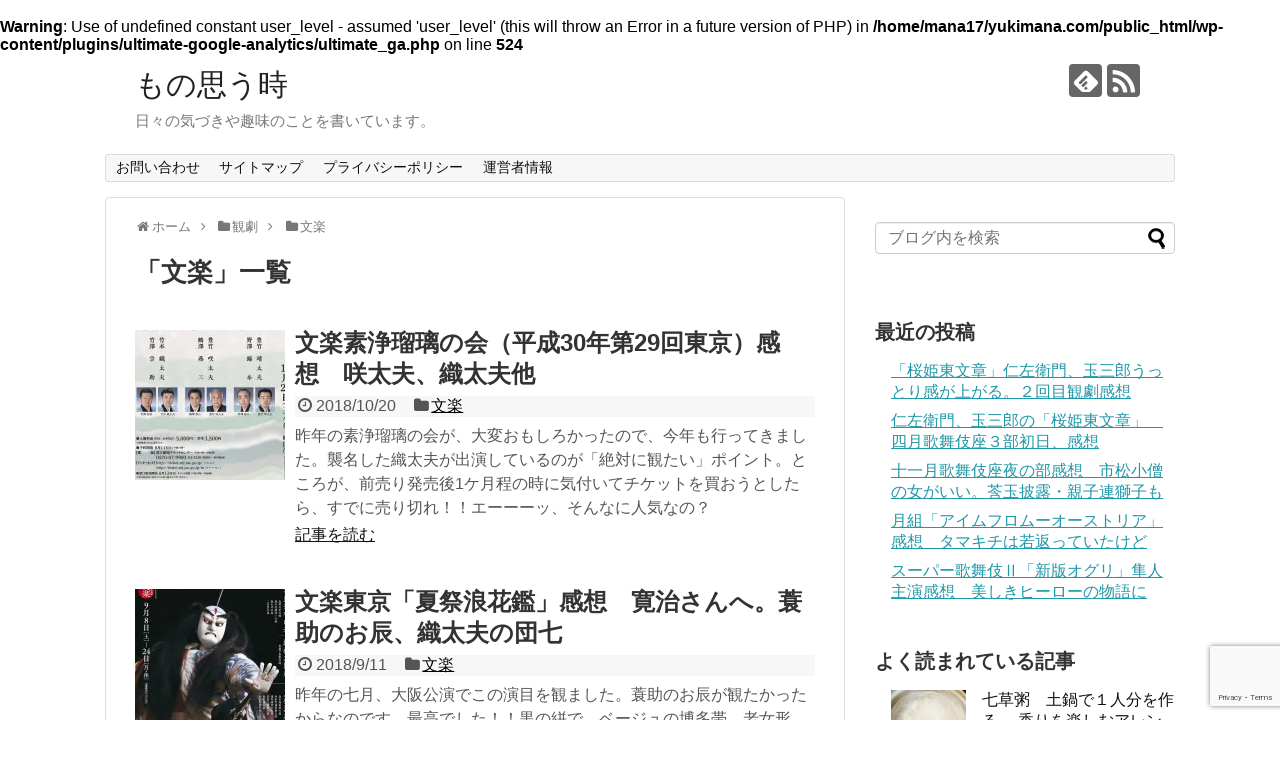

--- FILE ---
content_type: text/html; charset=UTF-8
request_url: https://yukimana.com/category/kanngeki/bunraku
body_size: 14731
content:
<!DOCTYPE html>
<html dir="ltr" lang="ja"
	prefix="og: https://ogp.me/ns#" >
<head>
<script async src="//pagead2.googlesyndication.com/pagead/js/adsbygoogle.js"></script>
<script>
  (adsbygoogle = window.adsbygoogle || []).push({
    google_ad_client: "ca-pub-5716113948909516",
    enable_page_level_ads: true
  });
</script>
<meta charset="UTF-8">
  <meta name="viewport" content="width=1280, maximum-scale=1, user-scalable=yes">
<link rel="alternate" type="application/rss+xml" title="もの思う時 RSS Feed" href="https://yukimana.com/feed" />
<link rel="pingback" href="https://yukimana.com/xmlrpc.php" />
<meta name="description" content="「文楽」の記事一覧です。" />
<meta name="keywords" content="文楽" />
<!-- OGP -->
<meta property="og:type" content="website">
<meta property="og:description" content="「文楽」の記事一覧です。">
<meta property="og:title" content="文楽 | もの思う時 | もの思う時">
<meta property="og:url" content="https://yukimana.com/category/kanngeki/bunraku">
<meta property="og:site_name" content="もの思う時">
<meta property="og:locale" content="ja_JP">
<!-- /OGP -->
<!-- Twitter Card -->
<meta name="twitter:card" content="summary">
<meta name="twitter:description" content="「文楽」の記事一覧です。">
<meta name="twitter:title" content="文楽 | もの思う時 | もの思う時">
<meta name="twitter:url" content="https://yukimana.com/category/kanngeki/bunraku">
<meta name="twitter:domain" content="yukimana.com">
<!-- /Twitter Card -->

<title>文楽 | もの思う時</title>

		<!-- All in One SEO 4.4.3 - aioseo.com -->
		<meta name="robots" content="noindex, max-snippet:-1, max-image-preview:large, max-video-preview:-1" />
		<link rel="canonical" href="https://yukimana.com/category/kanngeki/bunraku" />
		<meta name="generator" content="All in One SEO (AIOSEO) 4.4.3" />
		<meta name="google" content="nositelinkssearchbox" />
		<script type="application/ld+json" class="aioseo-schema">
			{"@context":"https:\/\/schema.org","@graph":[{"@type":"BreadcrumbList","@id":"https:\/\/yukimana.com\/category\/kanngeki\/bunraku#breadcrumblist","itemListElement":[{"@type":"ListItem","@id":"https:\/\/yukimana.com\/#listItem","position":1,"item":{"@type":"WebPage","@id":"https:\/\/yukimana.com\/","name":"\u30db\u30fc\u30e0","description":"\u65e5\u3005\u306e\u6c17\u3065\u304d\u3084\u8da3\u5473\u306e\u3053\u3068\u3092\u66f8\u3044\u3066\u3044\u307e\u3059\u3002","url":"https:\/\/yukimana.com\/"},"nextItem":"https:\/\/yukimana.com\/category\/kanngeki#listItem"},{"@type":"ListItem","@id":"https:\/\/yukimana.com\/category\/kanngeki#listItem","position":2,"item":{"@type":"WebPage","@id":"https:\/\/yukimana.com\/category\/kanngeki","name":"\u89b3\u5287","url":"https:\/\/yukimana.com\/category\/kanngeki"},"nextItem":"https:\/\/yukimana.com\/category\/kanngeki\/bunraku#listItem","previousItem":"https:\/\/yukimana.com\/#listItem"},{"@type":"ListItem","@id":"https:\/\/yukimana.com\/category\/kanngeki\/bunraku#listItem","position":3,"item":{"@type":"WebPage","@id":"https:\/\/yukimana.com\/category\/kanngeki\/bunraku","name":"\u6587\u697d","url":"https:\/\/yukimana.com\/category\/kanngeki\/bunraku"},"previousItem":"https:\/\/yukimana.com\/category\/kanngeki#listItem"}]},{"@type":"CollectionPage","@id":"https:\/\/yukimana.com\/category\/kanngeki\/bunraku#collectionpage","url":"https:\/\/yukimana.com\/category\/kanngeki\/bunraku","name":"\u6587\u697d | \u3082\u306e\u601d\u3046\u6642","inLanguage":"ja","isPartOf":{"@id":"https:\/\/yukimana.com\/#website"},"breadcrumb":{"@id":"https:\/\/yukimana.com\/category\/kanngeki\/bunraku#breadcrumblist"}},{"@type":"Person","@id":"https:\/\/yukimana.com\/#person","name":"mana17","image":{"@type":"ImageObject","@id":"https:\/\/yukimana.com\/category\/kanngeki\/bunraku#personImage","url":"https:\/\/secure.gravatar.com\/avatar\/caa5bcfe8171136c4d36ddd11566b151?s=96&d=mm&r=g","width":96,"height":96,"caption":"mana17"}},{"@type":"WebSite","@id":"https:\/\/yukimana.com\/#website","url":"https:\/\/yukimana.com\/","name":"\u3082\u306e\u601d\u3046\u6642","description":"\u65e5\u3005\u306e\u6c17\u3065\u304d\u3084\u8da3\u5473\u306e\u3053\u3068\u3092\u66f8\u3044\u3066\u3044\u307e\u3059\u3002","inLanguage":"ja","publisher":{"@id":"https:\/\/yukimana.com\/#person"}}]}
		</script>
		<!-- All in One SEO -->

<link rel='dns-prefetch' href='//webfonts.xserver.jp' />
<link rel='dns-prefetch' href='//stats.wp.com' />
<link rel='dns-prefetch' href='//v0.wordpress.com' />
<link rel='dns-prefetch' href='//widgets.wp.com' />
<link rel='dns-prefetch' href='//s0.wp.com' />
<link rel='dns-prefetch' href='//0.gravatar.com' />
<link rel='dns-prefetch' href='//1.gravatar.com' />
<link rel='dns-prefetch' href='//2.gravatar.com' />
<link rel='dns-prefetch' href='//i0.wp.com' />
<link rel="alternate" type="application/rss+xml" title="もの思う時 &raquo; フィード" href="https://yukimana.com/feed" />
<link rel="alternate" type="application/rss+xml" title="もの思う時 &raquo; コメントフィード" href="https://yukimana.com/comments/feed" />
<link rel="alternate" type="application/rss+xml" title="もの思う時 &raquo; 文楽 カテゴリーのフィード" href="https://yukimana.com/category/kanngeki/bunraku/feed" />
<script type="text/javascript">
window._wpemojiSettings = {"baseUrl":"https:\/\/s.w.org\/images\/core\/emoji\/14.0.0\/72x72\/","ext":".png","svgUrl":"https:\/\/s.w.org\/images\/core\/emoji\/14.0.0\/svg\/","svgExt":".svg","source":{"concatemoji":"https:\/\/yukimana.com\/wp-includes\/js\/wp-emoji-release.min.js"}};
/*! This file is auto-generated */
!function(e,a,t){var n,r,o,i=a.createElement("canvas"),p=i.getContext&&i.getContext("2d");function s(e,t){p.clearRect(0,0,i.width,i.height),p.fillText(e,0,0);e=i.toDataURL();return p.clearRect(0,0,i.width,i.height),p.fillText(t,0,0),e===i.toDataURL()}function c(e){var t=a.createElement("script");t.src=e,t.defer=t.type="text/javascript",a.getElementsByTagName("head")[0].appendChild(t)}for(o=Array("flag","emoji"),t.supports={everything:!0,everythingExceptFlag:!0},r=0;r<o.length;r++)t.supports[o[r]]=function(e){if(p&&p.fillText)switch(p.textBaseline="top",p.font="600 32px Arial",e){case"flag":return s("\ud83c\udff3\ufe0f\u200d\u26a7\ufe0f","\ud83c\udff3\ufe0f\u200b\u26a7\ufe0f")?!1:!s("\ud83c\uddfa\ud83c\uddf3","\ud83c\uddfa\u200b\ud83c\uddf3")&&!s("\ud83c\udff4\udb40\udc67\udb40\udc62\udb40\udc65\udb40\udc6e\udb40\udc67\udb40\udc7f","\ud83c\udff4\u200b\udb40\udc67\u200b\udb40\udc62\u200b\udb40\udc65\u200b\udb40\udc6e\u200b\udb40\udc67\u200b\udb40\udc7f");case"emoji":return!s("\ud83e\udef1\ud83c\udffb\u200d\ud83e\udef2\ud83c\udfff","\ud83e\udef1\ud83c\udffb\u200b\ud83e\udef2\ud83c\udfff")}return!1}(o[r]),t.supports.everything=t.supports.everything&&t.supports[o[r]],"flag"!==o[r]&&(t.supports.everythingExceptFlag=t.supports.everythingExceptFlag&&t.supports[o[r]]);t.supports.everythingExceptFlag=t.supports.everythingExceptFlag&&!t.supports.flag,t.DOMReady=!1,t.readyCallback=function(){t.DOMReady=!0},t.supports.everything||(n=function(){t.readyCallback()},a.addEventListener?(a.addEventListener("DOMContentLoaded",n,!1),e.addEventListener("load",n,!1)):(e.attachEvent("onload",n),a.attachEvent("onreadystatechange",function(){"complete"===a.readyState&&t.readyCallback()})),(e=t.source||{}).concatemoji?c(e.concatemoji):e.wpemoji&&e.twemoji&&(c(e.twemoji),c(e.wpemoji)))}(window,document,window._wpemojiSettings);
</script>
<style type="text/css">
img.wp-smiley,
img.emoji {
	display: inline !important;
	border: none !important;
	box-shadow: none !important;
	height: 1em !important;
	width: 1em !important;
	margin: 0 0.07em !important;
	vertical-align: -0.1em !important;
	background: none !important;
	padding: 0 !important;
}
</style>
	<link rel='stylesheet' id='simplicity-style-css' href='https://yukimana.com/wp-content/themes/simplicity2/style.css' type='text/css' media='all' />
<link rel='stylesheet' id='responsive-style-css' href='https://yukimana.com/wp-content/themes/simplicity2/css/responsive-pc.css' type='text/css' media='all' />
<link rel='stylesheet' id='font-awesome-style-css' href='https://yukimana.com/wp-content/themes/simplicity2/webfonts/css/font-awesome.min.css' type='text/css' media='all' />
<link rel='stylesheet' id='icomoon-style-css' href='https://yukimana.com/wp-content/themes/simplicity2/webfonts/icomoon/style.css' type='text/css' media='all' />
<link rel='stylesheet' id='extension-style-css' href='https://yukimana.com/wp-content/themes/simplicity2/css/extension.css' type='text/css' media='all' />
<style id='extension-style-inline-css' type='text/css'>
@media screen and (max-width:639px){.article br{display:block}}
</style>
<link rel='stylesheet' id='child-style-css' href='https://yukimana.com/wp-content/themes/simplicity2-child/style.css' type='text/css' media='all' />
<link rel='stylesheet' id='print-style-css' href='https://yukimana.com/wp-content/themes/simplicity2/css/print.css' type='text/css' media='print' />
<link rel='stylesheet' id='wp-block-library-css' href='https://yukimana.com/wp-includes/css/dist/block-library/style.min.css' type='text/css' media='all' />
<style id='wp-block-library-inline-css' type='text/css'>
.has-text-align-justify{text-align:justify;}
</style>
<link rel='stylesheet' id='jetpack-videopress-video-block-view-css' href='https://yukimana.com/wp-content/plugins/jetpack/jetpack_vendor/automattic/jetpack-videopress/build/block-editor/blocks/video/view.css?minify=false' type='text/css' media='all' />
<link rel='stylesheet' id='mediaelement-css' href='https://yukimana.com/wp-includes/js/mediaelement/mediaelementplayer-legacy.min.css' type='text/css' media='all' />
<link rel='stylesheet' id='wp-mediaelement-css' href='https://yukimana.com/wp-includes/js/mediaelement/wp-mediaelement.min.css' type='text/css' media='all' />
<link rel='stylesheet' id='quads-style-css-css' href='https://yukimana.com/wp-content/plugins/quick-adsense-reloaded/includes/gutenberg/dist/blocks.style.build.css' type='text/css' media='all' />
<link rel='stylesheet' id='classic-theme-styles-css' href='https://yukimana.com/wp-includes/css/classic-themes.min.css' type='text/css' media='all' />
<style id='global-styles-inline-css' type='text/css'>
body{--wp--preset--color--black: #000000;--wp--preset--color--cyan-bluish-gray: #abb8c3;--wp--preset--color--white: #ffffff;--wp--preset--color--pale-pink: #f78da7;--wp--preset--color--vivid-red: #cf2e2e;--wp--preset--color--luminous-vivid-orange: #ff6900;--wp--preset--color--luminous-vivid-amber: #fcb900;--wp--preset--color--light-green-cyan: #7bdcb5;--wp--preset--color--vivid-green-cyan: #00d084;--wp--preset--color--pale-cyan-blue: #8ed1fc;--wp--preset--color--vivid-cyan-blue: #0693e3;--wp--preset--color--vivid-purple: #9b51e0;--wp--preset--gradient--vivid-cyan-blue-to-vivid-purple: linear-gradient(135deg,rgba(6,147,227,1) 0%,rgb(155,81,224) 100%);--wp--preset--gradient--light-green-cyan-to-vivid-green-cyan: linear-gradient(135deg,rgb(122,220,180) 0%,rgb(0,208,130) 100%);--wp--preset--gradient--luminous-vivid-amber-to-luminous-vivid-orange: linear-gradient(135deg,rgba(252,185,0,1) 0%,rgba(255,105,0,1) 100%);--wp--preset--gradient--luminous-vivid-orange-to-vivid-red: linear-gradient(135deg,rgba(255,105,0,1) 0%,rgb(207,46,46) 100%);--wp--preset--gradient--very-light-gray-to-cyan-bluish-gray: linear-gradient(135deg,rgb(238,238,238) 0%,rgb(169,184,195) 100%);--wp--preset--gradient--cool-to-warm-spectrum: linear-gradient(135deg,rgb(74,234,220) 0%,rgb(151,120,209) 20%,rgb(207,42,186) 40%,rgb(238,44,130) 60%,rgb(251,105,98) 80%,rgb(254,248,76) 100%);--wp--preset--gradient--blush-light-purple: linear-gradient(135deg,rgb(255,206,236) 0%,rgb(152,150,240) 100%);--wp--preset--gradient--blush-bordeaux: linear-gradient(135deg,rgb(254,205,165) 0%,rgb(254,45,45) 50%,rgb(107,0,62) 100%);--wp--preset--gradient--luminous-dusk: linear-gradient(135deg,rgb(255,203,112) 0%,rgb(199,81,192) 50%,rgb(65,88,208) 100%);--wp--preset--gradient--pale-ocean: linear-gradient(135deg,rgb(255,245,203) 0%,rgb(182,227,212) 50%,rgb(51,167,181) 100%);--wp--preset--gradient--electric-grass: linear-gradient(135deg,rgb(202,248,128) 0%,rgb(113,206,126) 100%);--wp--preset--gradient--midnight: linear-gradient(135deg,rgb(2,3,129) 0%,rgb(40,116,252) 100%);--wp--preset--duotone--dark-grayscale: url('#wp-duotone-dark-grayscale');--wp--preset--duotone--grayscale: url('#wp-duotone-grayscale');--wp--preset--duotone--purple-yellow: url('#wp-duotone-purple-yellow');--wp--preset--duotone--blue-red: url('#wp-duotone-blue-red');--wp--preset--duotone--midnight: url('#wp-duotone-midnight');--wp--preset--duotone--magenta-yellow: url('#wp-duotone-magenta-yellow');--wp--preset--duotone--purple-green: url('#wp-duotone-purple-green');--wp--preset--duotone--blue-orange: url('#wp-duotone-blue-orange');--wp--preset--font-size--small: 13px;--wp--preset--font-size--medium: 20px;--wp--preset--font-size--large: 36px;--wp--preset--font-size--x-large: 42px;--wp--preset--spacing--20: 0.44rem;--wp--preset--spacing--30: 0.67rem;--wp--preset--spacing--40: 1rem;--wp--preset--spacing--50: 1.5rem;--wp--preset--spacing--60: 2.25rem;--wp--preset--spacing--70: 3.38rem;--wp--preset--spacing--80: 5.06rem;--wp--preset--shadow--natural: 6px 6px 9px rgba(0, 0, 0, 0.2);--wp--preset--shadow--deep: 12px 12px 50px rgba(0, 0, 0, 0.4);--wp--preset--shadow--sharp: 6px 6px 0px rgba(0, 0, 0, 0.2);--wp--preset--shadow--outlined: 6px 6px 0px -3px rgba(255, 255, 255, 1), 6px 6px rgba(0, 0, 0, 1);--wp--preset--shadow--crisp: 6px 6px 0px rgba(0, 0, 0, 1);}:where(.is-layout-flex){gap: 0.5em;}body .is-layout-flow > .alignleft{float: left;margin-inline-start: 0;margin-inline-end: 2em;}body .is-layout-flow > .alignright{float: right;margin-inline-start: 2em;margin-inline-end: 0;}body .is-layout-flow > .aligncenter{margin-left: auto !important;margin-right: auto !important;}body .is-layout-constrained > .alignleft{float: left;margin-inline-start: 0;margin-inline-end: 2em;}body .is-layout-constrained > .alignright{float: right;margin-inline-start: 2em;margin-inline-end: 0;}body .is-layout-constrained > .aligncenter{margin-left: auto !important;margin-right: auto !important;}body .is-layout-constrained > :where(:not(.alignleft):not(.alignright):not(.alignfull)){max-width: var(--wp--style--global--content-size);margin-left: auto !important;margin-right: auto !important;}body .is-layout-constrained > .alignwide{max-width: var(--wp--style--global--wide-size);}body .is-layout-flex{display: flex;}body .is-layout-flex{flex-wrap: wrap;align-items: center;}body .is-layout-flex > *{margin: 0;}:where(.wp-block-columns.is-layout-flex){gap: 2em;}.has-black-color{color: var(--wp--preset--color--black) !important;}.has-cyan-bluish-gray-color{color: var(--wp--preset--color--cyan-bluish-gray) !important;}.has-white-color{color: var(--wp--preset--color--white) !important;}.has-pale-pink-color{color: var(--wp--preset--color--pale-pink) !important;}.has-vivid-red-color{color: var(--wp--preset--color--vivid-red) !important;}.has-luminous-vivid-orange-color{color: var(--wp--preset--color--luminous-vivid-orange) !important;}.has-luminous-vivid-amber-color{color: var(--wp--preset--color--luminous-vivid-amber) !important;}.has-light-green-cyan-color{color: var(--wp--preset--color--light-green-cyan) !important;}.has-vivid-green-cyan-color{color: var(--wp--preset--color--vivid-green-cyan) !important;}.has-pale-cyan-blue-color{color: var(--wp--preset--color--pale-cyan-blue) !important;}.has-vivid-cyan-blue-color{color: var(--wp--preset--color--vivid-cyan-blue) !important;}.has-vivid-purple-color{color: var(--wp--preset--color--vivid-purple) !important;}.has-black-background-color{background-color: var(--wp--preset--color--black) !important;}.has-cyan-bluish-gray-background-color{background-color: var(--wp--preset--color--cyan-bluish-gray) !important;}.has-white-background-color{background-color: var(--wp--preset--color--white) !important;}.has-pale-pink-background-color{background-color: var(--wp--preset--color--pale-pink) !important;}.has-vivid-red-background-color{background-color: var(--wp--preset--color--vivid-red) !important;}.has-luminous-vivid-orange-background-color{background-color: var(--wp--preset--color--luminous-vivid-orange) !important;}.has-luminous-vivid-amber-background-color{background-color: var(--wp--preset--color--luminous-vivid-amber) !important;}.has-light-green-cyan-background-color{background-color: var(--wp--preset--color--light-green-cyan) !important;}.has-vivid-green-cyan-background-color{background-color: var(--wp--preset--color--vivid-green-cyan) !important;}.has-pale-cyan-blue-background-color{background-color: var(--wp--preset--color--pale-cyan-blue) !important;}.has-vivid-cyan-blue-background-color{background-color: var(--wp--preset--color--vivid-cyan-blue) !important;}.has-vivid-purple-background-color{background-color: var(--wp--preset--color--vivid-purple) !important;}.has-black-border-color{border-color: var(--wp--preset--color--black) !important;}.has-cyan-bluish-gray-border-color{border-color: var(--wp--preset--color--cyan-bluish-gray) !important;}.has-white-border-color{border-color: var(--wp--preset--color--white) !important;}.has-pale-pink-border-color{border-color: var(--wp--preset--color--pale-pink) !important;}.has-vivid-red-border-color{border-color: var(--wp--preset--color--vivid-red) !important;}.has-luminous-vivid-orange-border-color{border-color: var(--wp--preset--color--luminous-vivid-orange) !important;}.has-luminous-vivid-amber-border-color{border-color: var(--wp--preset--color--luminous-vivid-amber) !important;}.has-light-green-cyan-border-color{border-color: var(--wp--preset--color--light-green-cyan) !important;}.has-vivid-green-cyan-border-color{border-color: var(--wp--preset--color--vivid-green-cyan) !important;}.has-pale-cyan-blue-border-color{border-color: var(--wp--preset--color--pale-cyan-blue) !important;}.has-vivid-cyan-blue-border-color{border-color: var(--wp--preset--color--vivid-cyan-blue) !important;}.has-vivid-purple-border-color{border-color: var(--wp--preset--color--vivid-purple) !important;}.has-vivid-cyan-blue-to-vivid-purple-gradient-background{background: var(--wp--preset--gradient--vivid-cyan-blue-to-vivid-purple) !important;}.has-light-green-cyan-to-vivid-green-cyan-gradient-background{background: var(--wp--preset--gradient--light-green-cyan-to-vivid-green-cyan) !important;}.has-luminous-vivid-amber-to-luminous-vivid-orange-gradient-background{background: var(--wp--preset--gradient--luminous-vivid-amber-to-luminous-vivid-orange) !important;}.has-luminous-vivid-orange-to-vivid-red-gradient-background{background: var(--wp--preset--gradient--luminous-vivid-orange-to-vivid-red) !important;}.has-very-light-gray-to-cyan-bluish-gray-gradient-background{background: var(--wp--preset--gradient--very-light-gray-to-cyan-bluish-gray) !important;}.has-cool-to-warm-spectrum-gradient-background{background: var(--wp--preset--gradient--cool-to-warm-spectrum) !important;}.has-blush-light-purple-gradient-background{background: var(--wp--preset--gradient--blush-light-purple) !important;}.has-blush-bordeaux-gradient-background{background: var(--wp--preset--gradient--blush-bordeaux) !important;}.has-luminous-dusk-gradient-background{background: var(--wp--preset--gradient--luminous-dusk) !important;}.has-pale-ocean-gradient-background{background: var(--wp--preset--gradient--pale-ocean) !important;}.has-electric-grass-gradient-background{background: var(--wp--preset--gradient--electric-grass) !important;}.has-midnight-gradient-background{background: var(--wp--preset--gradient--midnight) !important;}.has-small-font-size{font-size: var(--wp--preset--font-size--small) !important;}.has-medium-font-size{font-size: var(--wp--preset--font-size--medium) !important;}.has-large-font-size{font-size: var(--wp--preset--font-size--large) !important;}.has-x-large-font-size{font-size: var(--wp--preset--font-size--x-large) !important;}
.wp-block-navigation a:where(:not(.wp-element-button)){color: inherit;}
:where(.wp-block-columns.is-layout-flex){gap: 2em;}
.wp-block-pullquote{font-size: 1.5em;line-height: 1.6;}
</style>
<link rel='stylesheet' id='contact-form-7-css' href='https://yukimana.com/wp-content/plugins/contact-form-7/includes/css/styles.css' type='text/css' media='all' />
<link rel='stylesheet' id='wordpress-popular-posts-css-css' href='https://yukimana.com/wp-content/plugins/wordpress-popular-posts/assets/css/wpp.css' type='text/css' media='all' />
<link rel='stylesheet' id='jetpack_css-css' href='https://yukimana.com/wp-content/plugins/jetpack/css/jetpack.css' type='text/css' media='all' />
<script type='text/javascript' src='https://yukimana.com/wp-includes/js/jquery/jquery.min.js' id='jquery-core-js'></script>
<script type='text/javascript' src='https://yukimana.com/wp-includes/js/jquery/jquery-migrate.min.js' id='jquery-migrate-js'></script>
<script type='text/javascript' src='//webfonts.xserver.jp/js/xserverv3.js?fadein=0' id='typesquare_std-js'></script>
<script type='application/json' id='wpp-json'>
{"sampling_active":1,"sampling_rate":100,"ajax_url":"https:\/\/yukimana.com\/wp-json\/wordpress-popular-posts\/v1\/popular-posts","api_url":"https:\/\/yukimana.com\/wp-json\/wordpress-popular-posts","ID":0,"token":"218f0e519a","lang":0,"debug":0}
</script>
<script type='text/javascript' src='https://yukimana.com/wp-content/plugins/wordpress-popular-posts/assets/js/wpp.min.js' id='wpp-js-js'></script>
<br />
<b>Warning</b>:  Use of undefined constant user_level - assumed 'user_level' (this will throw an Error in a future version of PHP) in <b>/home/mana17/yukimana.com/public_html/wp-content/plugins/ultimate-google-analytics/ultimate_ga.php</b> on line <b>524</b><br />
	<style>img#wpstats{display:none}</style>
		<script type='text/javascript'>document.cookie = 'quads_browser_width='+screen.width;</script>            <style id="wpp-loading-animation-styles">@-webkit-keyframes bgslide{from{background-position-x:0}to{background-position-x:-200%}}@keyframes bgslide{from{background-position-x:0}to{background-position-x:-200%}}.wpp-widget-placeholder,.wpp-widget-block-placeholder,.wpp-shortcode-placeholder{margin:0 auto;width:60px;height:3px;background:#dd3737;background:linear-gradient(90deg,#dd3737 0%,#571313 10%,#dd3737 100%);background-size:200% auto;border-radius:3px;-webkit-animation:bgslide 1s infinite linear;animation:bgslide 1s infinite linear}</style>
            <style type="text/css">.recentcomments a{display:inline !important;padding:0 !important;margin:0 !important;}</style></head>
  <body class="archive category category-bunraku category-9" itemscope itemtype="http://schema.org/WebPage">
    <div id="container">

      <!-- header -->
      <header itemscope itemtype="http://schema.org/WPHeader">
        <div id="header" class="clearfix">
          <div id="header-in">

                        <div id="h-top">
              <!-- モバイルメニュー表示用のボタン -->
<div id="mobile-menu">
  <a id="mobile-menu-toggle" href="#"><span class="fa fa-bars fa-2x"></span></a>
</div>

              <div class="alignleft top-title-catchphrase">
                <!-- サイトのタイトル -->
<p id="site-title" itemscope itemtype="http://schema.org/Organization">
  <a href="https://yukimana.com/">もの思う時</a></p>
<!-- サイトの概要 -->
<p id="site-description">
  日々の気づきや趣味のことを書いています。</p>
              </div>

              <div class="alignright top-sns-follows">
                                <!-- SNSページ -->
<div class="sns-pages">
<p class="sns-follow-msg">フォローする</p>
<ul class="snsp">
<li class="feedly-page"><a href="//feedly.com/i/subscription/feed/https://yukimana.com/feed" target="blank" title="feedlyで更新情報を購読" rel="nofollow"><span class="icon-feedly-logo"></span></a></li><li class="rss-page"><a href="https://yukimana.com/feed" target="_blank" title="RSSで更新情報をフォロー" rel="nofollow"><span class="icon-rss-logo"></span></a></li>  </ul>
</div>
                              </div>

            </div><!-- /#h-top -->
          </div><!-- /#header-in -->
        </div><!-- /#header -->
      </header>

      <!-- Navigation -->
<nav itemscope itemtype="http://schema.org/SiteNavigationElement">
  <div id="navi">
      	<div id="navi-in">
      <div class="menu"><ul>
<li class="page_item page-item-43"><a href="https://yukimana.com/page-43.html">お問い合わせ</a></li>
<li class="page_item page-item-36"><a href="https://yukimana.com/page-36.html">サイトマップ</a></li>
<li class="page_item page-item-8337"><a href="https://yukimana.com/page-8337.html">プライバシーポリシー</a></li>
<li class="page_item page-item-45"><a href="https://yukimana.com/page-45.html">運営者情報</a></li>
</ul></div>
    </div><!-- /#navi-in -->
  </div><!-- /#navi -->
</nav>
<!-- /Navigation -->
      <!-- 本体部分 -->
      <div id="body">
        <div id="body-in" class="cf">

          
          <!-- main -->
          <main itemscope itemprop="mainContentOfPage">
            <div id="main" itemscope itemtype="http://schema.org/Blog">
<div id="breadcrumb" class="breadcrumb-category"><div itemtype="http://data-vocabulary.org/Breadcrumb" itemscope="" class="breadcrumb-home"><span class="fa fa-home fa-fw"></span><a href="https://yukimana.com" itemprop="url"><span itemprop="title">ホーム</span></a><span class="sp"><span class="fa fa-angle-right"></span></span></div><div itemtype="http://data-vocabulary.org/Breadcrumb" itemscope=""><span class="fa fa-folder fa-fw"></span><a href="https://yukimana.com/category/kanngeki" itemprop="url"><span itemprop="title">観劇</span></a><span class="sp"><span class="fa fa-angle-right"></span></span></div><div itemtype="http://data-vocabulary.org/Breadcrumb" itemscope=""><span class="fa fa-folder fa-fw"></span><a href="https://yukimana.com/category/kanngeki/bunraku" itemprop="url"><span itemprop="title">文楽</span></a></div></div><!-- /#breadcrumb -->
  <h1 id="archive-title"><span class="archive-title-pb">「</span><span class="archive-title-text">文楽</span><span class="archive-title-pa">」</span><span class="archive-title-list-text">一覧</span></h1>






<div id="list">
<!-- 記事一覧 -->
<article id="post-4572" class="entry cf entry-card post-4572 post type-post status-publish format-standard has-post-thumbnail category-bunraku tag-51 tag-397">
  <figure class="entry-thumb">
                  <a href="https://yukimana.com/4572.html" class="entry-image entry-image-link" title="文楽素浄瑠璃の会（平成30年第29回東京）感想　咲太夫、織太夫他"><img width="150" height="150" src="https://i0.wp.com/yukimana.com/wp-content/uploads/2018/10/ph_20140304_01_la-1-e1540035554809.jpg?resize=150%2C150&amp;ssl=1" class="entry-thumnail wp-post-image" alt="" decoding="async" srcset="https://i0.wp.com/yukimana.com/wp-content/uploads/2018/10/ph_20140304_01_la-1-e1540035554809.jpg?w=627&amp;ssl=1 627w, https://i0.wp.com/yukimana.com/wp-content/uploads/2018/10/ph_20140304_01_la-1-e1540035554809.jpg?resize=150%2C150&amp;ssl=1 150w, https://i0.wp.com/yukimana.com/wp-content/uploads/2018/10/ph_20140304_01_la-1-e1540035554809.jpg?resize=300%2C297&amp;ssl=1 300w, https://i0.wp.com/yukimana.com/wp-content/uploads/2018/10/ph_20140304_01_la-1-e1540035554809.jpg?resize=100%2C100&amp;ssl=1 100w, https://i0.wp.com/yukimana.com/wp-content/uploads/2018/10/ph_20140304_01_la-1-e1540035554809.jpg?resize=320%2C317&amp;ssl=1 320w" sizes="(max-width: 150px) 100vw, 150px" data-attachment-id="4575" data-permalink="https://yukimana.com/4572.html/%e7%b4%a0%e6%80%a7%e7%91%a0%e7%92%83_%e8%a1%a8%e9%9d%a2-a%e6%a1%88-2" data-orig-file="https://i0.wp.com/yukimana.com/wp-content/uploads/2018/10/ph_20140304_01_la-1-e1540035554809.jpg?fit=627%2C621&amp;ssl=1" data-orig-size="627,621" data-comments-opened="1" data-image-meta="{&quot;aperture&quot;:&quot;0&quot;,&quot;credit&quot;:&quot;&quot;,&quot;camera&quot;:&quot;&quot;,&quot;caption&quot;:&quot;&quot;,&quot;created_timestamp&quot;:&quot;0&quot;,&quot;copyright&quot;:&quot;&quot;,&quot;focal_length&quot;:&quot;0&quot;,&quot;iso&quot;:&quot;0&quot;,&quot;shutter_speed&quot;:&quot;0&quot;,&quot;title&quot;:&quot;\u7d20\u6027\u7460\u7483_\u8868\u9762-A\u6848&quot;,&quot;orientation&quot;:&quot;1&quot;}" data-image-title="素性瑠璃_表面-A案" data-image-description="" data-image-caption="" data-medium-file="https://i0.wp.com/yukimana.com/wp-content/uploads/2018/10/ph_20140304_01_la-1-e1540035554809.jpg?fit=300%2C297&amp;ssl=1" data-large-file="https://i0.wp.com/yukimana.com/wp-content/uploads/2018/10/ph_20140304_01_la-1-e1540035554809.jpg?fit=680%2C962&amp;ssl=1" /></a>
            </figure><!-- /.entry-thumb -->

  <div class="entry-card-content">
  <header>
    <h2><a href="https://yukimana.com/4572.html" class="entry-title entry-title-link" title="文楽素浄瑠璃の会（平成30年第29回東京）感想　咲太夫、織太夫他">文楽素浄瑠璃の会（平成30年第29回東京）感想　咲太夫、織太夫他</a></h2>
    <p class="post-meta">
            <span class="post-date"><span class="fa fa-clock-o fa-fw"></span><span class="published">2018/10/20</span></span>
      
      <span class="category"><span class="fa fa-folder fa-fw"></span><a href="https://yukimana.com/category/kanngeki/bunraku" rel="category tag">文楽</a></span>

      
      
    </p><!-- /.post-meta -->
      </header>
  <p class="entry-snippet">昨年の素浄瑠璃の会が、大変おもしろかったので、今年も行ってきました。襲名した織太夫が出演しているのが「絶対に観たい」ポイント。ところが、前売り発売後1ケ月程の時に気付いてチケットを買おうとしたら、すでに売り切れ！！エーーーッ、そんなに人気なの？</p>

    <footer>
    <p class="entry-read"><a href="https://yukimana.com/4572.html" class="entry-read-link">記事を読む</a></p>
  </footer>
  
</div><!-- /.entry-card-content -->
</article><article id="post-4215" class="entry cf entry-card post-4215 post type-post status-publish format-standard has-post-thumbnail category-bunraku tag-358 tag-51">
  <figure class="entry-thumb">
                  <a href="https://yukimana.com/4215.html" class="entry-image entry-image-link" title="文楽東京「夏祭浪花鑑」感想　寛治さんへ。蓑助のお辰、織太夫の団七"><img width="150" height="150" src="https://i0.wp.com/yukimana.com/wp-content/uploads/2018/09/H30-9bunraku-dan-omote-e1536685338803.jpg?resize=150%2C150&amp;ssl=1" class="entry-thumnail wp-post-image" alt="" decoding="async" loading="lazy" srcset="https://i0.wp.com/yukimana.com/wp-content/uploads/2018/09/H30-9bunraku-dan-omote-e1536685338803.jpg?resize=150%2C150&amp;ssl=1 150w, https://i0.wp.com/yukimana.com/wp-content/uploads/2018/09/H30-9bunraku-dan-omote-e1536685338803.jpg?resize=100%2C100&amp;ssl=1 100w, https://i0.wp.com/yukimana.com/wp-content/uploads/2018/09/H30-9bunraku-dan-omote-e1536685338803.jpg?zoom=2&amp;resize=150%2C150&amp;ssl=1 300w, https://i0.wp.com/yukimana.com/wp-content/uploads/2018/09/H30-9bunraku-dan-omote-e1536685338803.jpg?zoom=3&amp;resize=150%2C150&amp;ssl=1 450w" sizes="(max-width: 150px) 100vw, 150px" data-attachment-id="4221" data-permalink="https://yukimana.com/4215.html/5%e6%9c%88%e6%96%87%e6%a5%bd%e5%85%ac%e6%bc%94-%e5%9b%a3%e4%bd%93%e3%81%a1%e3%82%89%e3%81%97-%e8%a1%a8%e9%9d%a2" data-orig-file="https://i0.wp.com/yukimana.com/wp-content/uploads/2018/09/H30-9bunraku-dan-omote-e1536685338803.jpg?fit=756%2C834&amp;ssl=1" data-orig-size="756,834" data-comments-opened="1" data-image-meta="{&quot;aperture&quot;:&quot;0&quot;,&quot;credit&quot;:&quot;&quot;,&quot;camera&quot;:&quot;&quot;,&quot;caption&quot;:&quot;&quot;,&quot;created_timestamp&quot;:&quot;0&quot;,&quot;copyright&quot;:&quot;&quot;,&quot;focal_length&quot;:&quot;0&quot;,&quot;iso&quot;:&quot;0&quot;,&quot;shutter_speed&quot;:&quot;0&quot;,&quot;title&quot;:&quot;5\u6708\u6587\u697d\u516c\u6f14-\u56e3\u4f53\u3061\u3089\u3057-\u8868\u9762&quot;,&quot;orientation&quot;:&quot;1&quot;}" data-image-title="5月文楽公演-団体ちらし-表面" data-image-description="" data-image-caption="" data-medium-file="https://i0.wp.com/yukimana.com/wp-content/uploads/2018/09/H30-9bunraku-dan-omote-e1536685338803.jpg?fit=272%2C300&amp;ssl=1" data-large-file="https://i0.wp.com/yukimana.com/wp-content/uploads/2018/09/H30-9bunraku-dan-omote-e1536685338803.jpg?fit=680%2C962&amp;ssl=1" /></a>
            </figure><!-- /.entry-thumb -->

  <div class="entry-card-content">
  <header>
    <h2><a href="https://yukimana.com/4215.html" class="entry-title entry-title-link" title="文楽東京「夏祭浪花鑑」感想　寛治さんへ。蓑助のお辰、織太夫の団七">文楽東京「夏祭浪花鑑」感想　寛治さんへ。蓑助のお辰、織太夫の団七</a></h2>
    <p class="post-meta">
            <span class="post-date"><span class="fa fa-clock-o fa-fw"></span><span class="published">2018/9/11</span></span>
      
      <span class="category"><span class="fa fa-folder fa-fw"></span><a href="https://yukimana.com/category/kanngeki/bunraku" rel="category tag">文楽</a></span>

      
      
    </p><!-- /.post-meta -->
      </header>
  <p class="entry-snippet">昨年の七月、大阪公演でこの演目を観ました。蓑助のお辰が観たかったからなのです。最高でした！！黒の絣で、ベージュの博多帯、老女形（ふけおやま）という、眉が無いあだっぽい美人顔。蓑助にしかない、肩や胸や首や目元や、手先や・・・言い出すときりのない動き。お辰って、こんな風に、色気満載のかっこいい女だよね、と思わせてくれる。</p>

    <footer>
    <p class="entry-read"><a href="https://yukimana.com/4215.html" class="entry-read-link">記事を読む</a></p>
  </footer>
  
</div><!-- /.entry-card-content -->
</article><article id="post-511" class="entry cf entry-card post-511 post type-post status-publish format-standard has-post-thumbnail category-bunraku tag-51 tag-82 tag-54">
  <figure class="entry-thumb">
                  <a href="https://yukimana.com/511.html" class="entry-image entry-image-link" title="大阪文楽11月公演 昼夜観劇　充実した内容 蓑助の至芸　"><img width="150" height="150" src="https://i0.wp.com/yukimana.com/wp-content/uploads/2017/11/7ce1d27e57e370cb2e66edbb7f042261.jpg?resize=150%2C150&amp;ssl=1" class="entry-thumnail wp-post-image" alt="" decoding="async" loading="lazy" srcset="https://i0.wp.com/yukimana.com/wp-content/uploads/2017/11/7ce1d27e57e370cb2e66edbb7f042261.jpg?w=2160&amp;ssl=1 2160w, https://i0.wp.com/yukimana.com/wp-content/uploads/2017/11/7ce1d27e57e370cb2e66edbb7f042261.jpg?resize=150%2C150&amp;ssl=1 150w, https://i0.wp.com/yukimana.com/wp-content/uploads/2017/11/7ce1d27e57e370cb2e66edbb7f042261.jpg?resize=300%2C300&amp;ssl=1 300w, https://i0.wp.com/yukimana.com/wp-content/uploads/2017/11/7ce1d27e57e370cb2e66edbb7f042261.jpg?resize=768%2C768&amp;ssl=1 768w, https://i0.wp.com/yukimana.com/wp-content/uploads/2017/11/7ce1d27e57e370cb2e66edbb7f042261.jpg?resize=1024%2C1024&amp;ssl=1 1024w, https://i0.wp.com/yukimana.com/wp-content/uploads/2017/11/7ce1d27e57e370cb2e66edbb7f042261.jpg?resize=100%2C100&amp;ssl=1 100w, https://i0.wp.com/yukimana.com/wp-content/uploads/2017/11/7ce1d27e57e370cb2e66edbb7f042261.jpg?resize=320%2C320&amp;ssl=1 320w, https://i0.wp.com/yukimana.com/wp-content/uploads/2017/11/7ce1d27e57e370cb2e66edbb7f042261.jpg?w=1360&amp;ssl=1 1360w, https://i0.wp.com/yukimana.com/wp-content/uploads/2017/11/7ce1d27e57e370cb2e66edbb7f042261.jpg?w=2040&amp;ssl=1 2040w" sizes="(max-width: 150px) 100vw, 150px" data-attachment-id="555" data-permalink="https://yukimana.com/511.html/%e6%96%87%e6%a5%bd%e3%80%80%e8%93%91%e5%8a%a9" data-orig-file="https://i0.wp.com/yukimana.com/wp-content/uploads/2017/11/7ce1d27e57e370cb2e66edbb7f042261.jpg?fit=2160%2C2159&amp;ssl=1" data-orig-size="2160,2159" data-comments-opened="1" data-image-meta="{&quot;aperture&quot;:&quot;2&quot;,&quot;credit&quot;:&quot;&quot;,&quot;camera&quot;:&quot;SOV34&quot;,&quot;caption&quot;:&quot;&quot;,&quot;created_timestamp&quot;:&quot;1510433132&quot;,&quot;copyright&quot;:&quot;&quot;,&quot;focal_length&quot;:&quot;4.23&quot;,&quot;iso&quot;:&quot;250&quot;,&quot;shutter_speed&quot;:&quot;0.03125&quot;,&quot;title&quot;:&quot;&quot;,&quot;orientation&quot;:&quot;1&quot;}" data-image-title="文楽　蓑助" data-image-description="" data-image-caption="" data-medium-file="https://i0.wp.com/yukimana.com/wp-content/uploads/2017/11/7ce1d27e57e370cb2e66edbb7f042261.jpg?fit=300%2C300&amp;ssl=1" data-large-file="https://i0.wp.com/yukimana.com/wp-content/uploads/2017/11/7ce1d27e57e370cb2e66edbb7f042261.jpg?fit=680%2C680&amp;ssl=1" /></a>
            </figure><!-- /.entry-thumb -->

  <div class="entry-card-content">
  <header>
    <h2><a href="https://yukimana.com/511.html" class="entry-title entry-title-link" title="大阪文楽11月公演 昼夜観劇　充実した内容 蓑助の至芸　">大阪文楽11月公演 昼夜観劇　充実した内容 蓑助の至芸　</a></h2>
    <p class="post-meta">
            <span class="post-date"><span class="fa fa-clock-o fa-fw"></span><span class="published">2017/11/5</span></span>
      
      <span class="category"><span class="fa fa-folder fa-fw"></span><a href="https://yukimana.com/category/kanngeki/bunraku" rel="category tag">文楽</a></span>

      
      
    </p><!-- /.post-meta -->
      </header>
  <p class="entry-snippet">7月の公演の夏祭浪花鑑という演目で、お辰という重要ないい女の役があるのですが、それが見事で、簑助が出る役は今後総て観るべきと。11月は他演目も良いので、夜行バスで大阪に行き、昼夜通しで観劇しました。来て良かったと思える公演でした。</p>

    <footer>
    <p class="entry-read"><a href="https://yukimana.com/511.html" class="entry-read-link">記事を読む</a></p>
  </footer>
  
</div><!-- /.entry-card-content -->
</article><article id="post-379" class="entry cf entry-card post-379 post type-post status-publish format-standard has-post-thumbnail category-bunraku tag-51 tag-52 tag-53">
  <figure class="entry-thumb">
                  <a href="https://yukimana.com/379.html" class="entry-image entry-image-link" title="「文楽素浄瑠璃の会（東京）」を観賞　楽しい演目「楠昔噺」"><img width="150" height="150" src="https://i0.wp.com/yukimana.com/wp-content/uploads/2017/10/13dba13e1a1776da446ba0848db2b7ff-e1508601643108.jpg?resize=150%2C150&amp;ssl=1" class="entry-thumnail wp-post-image" alt="" decoding="async" loading="lazy" srcset="https://i0.wp.com/yukimana.com/wp-content/uploads/2017/10/13dba13e1a1776da446ba0848db2b7ff-e1508601643108.jpg?resize=150%2C150&amp;ssl=1 150w, https://i0.wp.com/yukimana.com/wp-content/uploads/2017/10/13dba13e1a1776da446ba0848db2b7ff-e1508601643108.jpg?resize=100%2C100&amp;ssl=1 100w, https://i0.wp.com/yukimana.com/wp-content/uploads/2017/10/13dba13e1a1776da446ba0848db2b7ff-e1508601643108.jpg?zoom=2&amp;resize=150%2C150&amp;ssl=1 300w, https://i0.wp.com/yukimana.com/wp-content/uploads/2017/10/13dba13e1a1776da446ba0848db2b7ff-e1508601643108.jpg?zoom=3&amp;resize=150%2C150&amp;ssl=1 450w" sizes="(max-width: 150px) 100vw, 150px" data-attachment-id="383" data-permalink="https://yukimana.com/379.html/%e6%96%87%e6%a5%bd%e3%80%80%e7%b4%a0%e6%b5%84%e7%91%a0%e7%92%83%e3%81%ae%e4%bc%9a%e3%80%80%e3%83%91%e3%83%b3%e3%83%95" data-orig-file="https://i0.wp.com/yukimana.com/wp-content/uploads/2017/10/13dba13e1a1776da446ba0848db2b7ff-e1508601643108.jpg?fit=1713%2C1799&amp;ssl=1" data-orig-size="1713,1799" data-comments-opened="1" data-image-meta="{&quot;aperture&quot;:&quot;2&quot;,&quot;credit&quot;:&quot;&quot;,&quot;camera&quot;:&quot;SOV34&quot;,&quot;caption&quot;:&quot;&quot;,&quot;created_timestamp&quot;:&quot;1508619617&quot;,&quot;copyright&quot;:&quot;&quot;,&quot;focal_length&quot;:&quot;4.23&quot;,&quot;iso&quot;:&quot;250&quot;,&quot;shutter_speed&quot;:&quot;0.03125&quot;,&quot;title&quot;:&quot;&quot;,&quot;orientation&quot;:&quot;1&quot;}" data-image-title="文楽　素浄瑠璃の会　パンフ" data-image-description="" data-image-caption="" data-medium-file="https://i0.wp.com/yukimana.com/wp-content/uploads/2017/10/13dba13e1a1776da446ba0848db2b7ff-e1508601643108.jpg?fit=286%2C300&amp;ssl=1" data-large-file="https://i0.wp.com/yukimana.com/wp-content/uploads/2017/10/13dba13e1a1776da446ba0848db2b7ff-e1508601643108.jpg?fit=680%2C714&amp;ssl=1" /></a>
            </figure><!-- /.entry-thumb -->

  <div class="entry-card-content">
  <header>
    <h2><a href="https://yukimana.com/379.html" class="entry-title entry-title-link" title="「文楽素浄瑠璃の会（東京）」を観賞　楽しい演目「楠昔噺」">「文楽素浄瑠璃の会（東京）」を観賞　楽しい演目「楠昔噺」</a></h2>
    <p class="post-meta">
            <span class="post-date"><span class="fa fa-clock-o fa-fw"></span><span class="published">2017/10/21</span></span>
      
      <span class="category"><span class="fa fa-folder fa-fw"></span><a href="https://yukimana.com/category/kanngeki/bunraku" rel="category tag">文楽</a></span>

      
      
    </p><!-- /.post-meta -->
      </header>
  <p class="entry-snippet">燕三さんの柔らかい三味線から始まり、咲太夫さんが「むかしむかし、その昔祖父（じい）は山へ柴刈りに・・・」と語りだした時から、声はしっかり通るし、なんだか、わくわしてきて楽しい。「じい」という音がなんとも、味わいがあってかわいいのです。</p>

    <footer>
    <p class="entry-read"><a href="https://yukimana.com/379.html" class="entry-read-link">記事を読む</a></p>
  </footer>
  
</div><!-- /.entry-card-content -->
</article>  <div class="clear"></div>
</div><!-- /#list -->

  <!-- 文章下広告 -->
                  


            </div><!-- /#main -->
          </main>
        <!-- sidebar -->
<div id="sidebar" role="complementary">
    
  <div id="sidebar-widget">
  <!-- ウイジェット -->
  <aside id="search-2" class="widget widget_search"><form method="get" id="searchform" action="https://yukimana.com/">
	<input type="text" placeholder="ブログ内を検索" name="s" id="s">
	<input type="submit" id="searchsubmit" value="">
</form></aside>
		<aside id="recent-posts-2" class="widget widget_recent_entries">
		<h3 class="widget_title sidebar_widget_title">最近の投稿</h3>
		<ul>
											<li>
					<a href="https://yukimana.com/8305.html">「桜姫東文章」仁左衛門、玉三郎うっとり感が上がる。２回目観劇感想</a>
									</li>
											<li>
					<a href="https://yukimana.com/8281.html">仁左衛門、玉三郎の「桜姫東文章」　四月歌舞伎座３部初日、感想</a>
									</li>
											<li>
					<a href="https://yukimana.com/8242.html">十一月歌舞伎座夜の部感想　市松小僧の女がいい。莟玉披露・親子連獅子も</a>
									</li>
											<li>
					<a href="https://yukimana.com/8202.html">月組「アイムフロムーオーストリア」感想　タマキチは若返っていたけど</a>
									</li>
											<li>
					<a href="https://yukimana.com/8190.html">スーパー歌舞伎Ⅱ「新版オグリ」隼人主演感想　美しきヒーローの物語に</a>
									</li>
					</ul>

		</aside>
<aside id="wpp-2" class="widget popular-posts">
<h3 class="widget_title sidebar_widget_title">よく読まれている記事</h3><ul class="wpp-list wpp-list-with-thumbnails">
<li>
<a href="https://yukimana.com/989.html" target="_self"><img src="https://yukimana.com/wp-content/uploads/wordpress-popular-posts/989-featured-75x75.jpg" width="75" height="75" alt="" class="wpp-thumbnail wpp_featured wpp_cached_thumb" decoding="async" loading="lazy"></a>
<a href="https://yukimana.com/989.html" class="wpp-post-title" target="_self">七草粥　土鍋で１人分を作る　 香りを楽しむアレンジでおいしく</a>
</li>
<li>
<a href="https://yukimana.com/4789.html" target="_self"><img src="https://yukimana.com/wp-content/uploads/wordpress-popular-posts/4789-featured-75x75.jpg" width="75" height="75" alt="" class="wpp-thumbnail wpp_featured wpp_cached_thumb" decoding="async" loading="lazy"></a>
<a href="https://yukimana.com/4789.html" class="wpp-post-title" target="_self">三重仮紐は便利！超簡単作り方の紹介　ひもをつけずにゴムだけを縫う</a>
</li>
<li>
<a href="https://yukimana.com/4895.html" target="_self"><img src="https://yukimana.com/wp-content/uploads/wordpress-popular-posts/4895-featured-75x75.jpg" width="75" height="75" alt="" class="wpp-thumbnail wpp_featured wpp_cached_thumb" decoding="async" loading="lazy"></a>
<a href="https://yukimana.com/4895.html" class="wpp-post-title" target="_self">三重仮紐を使って、ポイント柄の帯をお太鼓でなくレイアー重ねで結ぶ</a>
</li>
<li>
<a href="https://yukimana.com/2009.html" target="_self"><img src="https://yukimana.com/wp-content/uploads/wordpress-popular-posts/2009-featured-75x75.jpg" width="75" height="75" alt="" class="wpp-thumbnail wpp_featured wpp_cached_thumb" decoding="async" loading="lazy"></a>
<a href="https://yukimana.com/2009.html" class="wpp-post-title" target="_self">ウィラーとVIPライナー　快適な夜行バス　東京大阪間体験まとめ</a>
</li>
<li>
<a href="https://yukimana.com/5967.html" target="_self"><img src="https://yukimana.com/wp-content/uploads/wordpress-popular-posts/5967-featured-75x75.jpg" width="75" height="75" alt="" class="wpp-thumbnail wpp_featured wpp_cached_thumb" decoding="async" loading="lazy"></a>
<a href="https://yukimana.com/5967.html" class="wpp-post-title" target="_self">半幅帯をお太鼓風に。タレがなくてテがあるタイプ。かわいいアレンジも</a>
</li>
<li>
<a href="https://yukimana.com/2422.html" target="_self"><img src="https://yukimana.com/wp-content/uploads/wordpress-popular-posts/2422-featured-75x75.jpg" width="75" height="75" alt="" class="wpp-thumbnail wpp_featured wpp_cached_thumb" decoding="async" loading="lazy"></a>
<a href="https://yukimana.com/2422.html" class="wpp-post-title" target="_self">真琴つばさと檀れい月組元トップコンビ　小林一三記念コンサートに出演</a>
</li>
<li>
<a href="https://yukimana.com/2426.html" target="_self"><img src="https://yukimana.com/wp-content/uploads/wordpress-popular-posts/2426-featured-75x75.png" width="75" height="75" alt="" class="wpp-thumbnail wpp_featured wpp_cached_thumb" decoding="async" loading="lazy"></a>
<a href="https://yukimana.com/2426.html" class="wpp-post-title" target="_self">博多座「あかねさす紫の花」感想　みりお＆ちなつ版と春野中大兄皇子版</a>
</li>
<li>
<a href="https://yukimana.com/3427.html" target="_self"><img src="https://yukimana.com/wp-content/uploads/wordpress-popular-posts/3427-featured-75x75.png" width="75" height="75" alt="" class="wpp-thumbnail wpp_featured wpp_cached_thumb" decoding="async" loading="lazy"></a>
<a href="https://yukimana.com/3427.html" class="wpp-post-title" target="_self">半幅帯の結び方「割り太鼓」は簡単。アレンジで浴衣を街着で着る時に</a>
</li>
<li>
<a href="https://yukimana.com/3619.html" target="_self"><img src="https://yukimana.com/wp-content/uploads/wordpress-popular-posts/3619-featured-75x75.png" width="75" height="75" alt="" class="wpp-thumbnail wpp_featured wpp_cached_thumb" decoding="async" loading="lazy"></a>
<a href="https://yukimana.com/3619.html" class="wpp-post-title" target="_self">三重仮紐は超便利！半幅帯が短くても、簡単に華やかアレンジが。</a>
</li>
<li>
<a href="https://yukimana.com/4781.html" target="_self"><img src="https://yukimana.com/wp-content/uploads/wordpress-popular-posts/4781-featured-75x75.jpg" width="75" height="75" alt="" class="wpp-thumbnail wpp_featured wpp_cached_thumb" decoding="async" loading="lazy"></a>
<a href="https://yukimana.com/4781.html" class="wpp-post-title" target="_self">前結びと三重仮紐で、短い名古屋帯でも、簡単に華やかに結べる</a>
</li>
</ul>
</aside>
<aside id="meta-2" class="widget widget_meta"><h3 class="widget_title sidebar_widget_title">メタ情報</h3>
		<ul>
						<li><a href="https://yukimana.com/wp-login.php">ログイン</a></li>
			<li><a href="https://yukimana.com/feed">投稿フィード</a></li>
			<li><a href="https://yukimana.com/comments/feed">コメントフィード</a></li>

			<li><a href="https://ja.wordpress.org/">WordPress.org</a></li>
		</ul>

		</aside><aside id="archives-2" class="widget widget_archive"><h3 class="widget_title sidebar_widget_title">アーカイブ</h3>
			<ul>
					<li><a href='https://yukimana.com/date/2021/04'>2021年4月</a></li>
	<li><a href='https://yukimana.com/date/2019/11'>2019年11月</a></li>
	<li><a href='https://yukimana.com/date/2019/10'>2019年10月</a></li>
	<li><a href='https://yukimana.com/date/2019/09'>2019年9月</a></li>
	<li><a href='https://yukimana.com/date/2019/08'>2019年8月</a></li>
	<li><a href='https://yukimana.com/date/2019/06'>2019年6月</a></li>
	<li><a href='https://yukimana.com/date/2019/05'>2019年5月</a></li>
	<li><a href='https://yukimana.com/date/2019/04'>2019年4月</a></li>
	<li><a href='https://yukimana.com/date/2019/03'>2019年3月</a></li>
	<li><a href='https://yukimana.com/date/2019/02'>2019年2月</a></li>
	<li><a href='https://yukimana.com/date/2019/01'>2019年1月</a></li>
	<li><a href='https://yukimana.com/date/2018/12'>2018年12月</a></li>
	<li><a href='https://yukimana.com/date/2018/11'>2018年11月</a></li>
	<li><a href='https://yukimana.com/date/2018/10'>2018年10月</a></li>
	<li><a href='https://yukimana.com/date/2018/09'>2018年9月</a></li>
	<li><a href='https://yukimana.com/date/2018/08'>2018年8月</a></li>
	<li><a href='https://yukimana.com/date/2018/07'>2018年7月</a></li>
	<li><a href='https://yukimana.com/date/2018/06'>2018年6月</a></li>
	<li><a href='https://yukimana.com/date/2018/05'>2018年5月</a></li>
	<li><a href='https://yukimana.com/date/2018/04'>2018年4月</a></li>
	<li><a href='https://yukimana.com/date/2018/03'>2018年3月</a></li>
	<li><a href='https://yukimana.com/date/2018/02'>2018年2月</a></li>
	<li><a href='https://yukimana.com/date/2018/01'>2018年1月</a></li>
	<li><a href='https://yukimana.com/date/2017/12'>2017年12月</a></li>
	<li><a href='https://yukimana.com/date/2017/11'>2017年11月</a></li>
	<li><a href='https://yukimana.com/date/2017/10'>2017年10月</a></li>
	<li><a href='https://yukimana.com/date/2017/09'>2017年9月</a></li>
			</ul>

			</aside><br />
<b>Warning</b>:  Use of undefined constant user_level - assumed 'user_level' (this will throw an Error in a future version of PHP) in <b>/home/mana17/yukimana.com/public_html/wp-content/plugins/ultimate-google-analytics/ultimate_ga.php</b> on line <b>524</b><br />
<br />
<b>Warning</b>:  Use of undefined constant user_level - assumed 'user_level' (this will throw an Error in a future version of PHP) in <b>/home/mana17/yukimana.com/public_html/wp-content/plugins/ultimate-google-analytics/ultimate_ga.php</b> on line <b>524</b><br />
<br />
<b>Warning</b>:  Use of undefined constant user_level - assumed 'user_level' (this will throw an Error in a future version of PHP) in <b>/home/mana17/yukimana.com/public_html/wp-content/plugins/ultimate-google-analytics/ultimate_ga.php</b> on line <b>524</b><br />
<br />
<b>Warning</b>:  Use of undefined constant user_level - assumed 'user_level' (this will throw an Error in a future version of PHP) in <b>/home/mana17/yukimana.com/public_html/wp-content/plugins/ultimate-google-analytics/ultimate_ga.php</b> on line <b>524</b><br />
<br />
<b>Warning</b>:  Use of undefined constant user_level - assumed 'user_level' (this will throw an Error in a future version of PHP) in <b>/home/mana17/yukimana.com/public_html/wp-content/plugins/ultimate-google-analytics/ultimate_ga.php</b> on line <b>524</b><br />
<aside id="recent-comments-2" class="widget widget_recent_comments"><h3 class="widget_title sidebar_widget_title">最近のコメント</h3><ul id="recentcomments"><li class="recentcomments"><a href="https://yukimana.com/3143.html#comment-332">浴衣に半幅帯をお太鼓風に「半幅太鼓」は上品　アレンジでホッソリ見せる</a> に <span class="comment-author-link">日本文化大好き</span> より</li><li class="recentcomments"><a href="https://yukimana.com/3507.html#comment-54">半幅帯の結び方「割角出し」「引き抜き風角出し」浴衣を街着で着る時に</a> に <span class="comment-author-link"><a onclick="javascript:pageTracker._trackPageview('/outgoing/yuumi-kimonolife.com/shopping/chic-yukata');"  href="https://yuumi-kimonolife.com/shopping/chic-yukata" class="url" rel="ugc external nofollow">お買いもの【大人色柄の浴衣】 |</a></span> より</li><li class="recentcomments"><a href="https://yukimana.com/3507.html#comment-53">半幅帯の結び方「割角出し」「引き抜き風角出し」浴衣を街着で着る時に</a> に <span class="comment-author-link"><a onclick="javascript:pageTracker._trackPageview('/outgoing/yuumi-kimonolife.com/odekake/fireworks-festival');"  href="https://yuumi-kimonolife.com/odekake/fireworks-festival" class="url" rel="ugc external nofollow">浴衣でお出かけ【花火大会】 |</a></span> より</li><li class="recentcomments"><a href="https://yukimana.com/7386.html#comment-40">月組「夢現無双」感想　宝塚的オリジナリティは？齋藤先生よかったね&#x1f480;</a> に <span class="comment-author-link">mana17</span> より</li><li class="recentcomments"><a href="https://yukimana.com/7386.html#comment-39">月組「夢現無双」感想　宝塚的オリジナリティは？齋藤先生よかったね&#x1f480;</a> に <span class="comment-author-link">まど</span> より</li></ul></aside><aside id="categories-2" class="widget widget_categories"><h3 class="widget_title sidebar_widget_title">カテゴリー</h3>
			<ul>
					<li class="cat-item cat-item-438"><a href="https://yukimana.com/category/tv%e7%95%aa%e7%b5%84">TV番組</a>
</li>
	<li class="cat-item cat-item-508"><a href="https://yukimana.com/category/tv%e7%95%aa%e7%b5%84/%e3%81%82%e3%81%95%e3%82%a4%e3%83%81">あさイチ</a>
</li>
	<li class="cat-item cat-item-284"><a href="https://yukimana.com/category/%e3%82%a4%e3%83%99%e3%83%b3%e3%83%88/%e3%81%8a%e7%a5%ad%e3%82%8a">お祭り</a>
</li>
	<li class="cat-item cat-item-561"><a href="https://yukimana.com/category/%e3%81%8c%e3%81%a3%e3%81%a1%e3%82%8a%e3%83%9e%e3%83%b3%e3%83%87%e3%83%bc">がっちりマンデー</a>
</li>
	<li class="cat-item cat-item-191"><a href="https://yukimana.com/category/%e3%82%a4%e3%83%99%e3%83%b3%e3%83%88/%e3%81%b2%e3%81%aa%e7%a5%ad%e3%82%8a">ひな祭り</a>
</li>
	<li class="cat-item cat-item-146"><a href="https://yukimana.com/category/%e3%82%a4%e3%83%99%e3%83%b3%e3%83%88">イベント</a>
</li>
	<li class="cat-item cat-item-367"><a href="https://yukimana.com/category/%e3%82%a4%e3%83%99%e3%83%b3%e3%83%88/%e3%82%af%e3%83%aa%e3%82%b9%e3%83%9e%e3%82%b9">クリスマス</a>
</li>
	<li class="cat-item cat-item-575"><a href="https://yukimana.com/category/tv%e7%95%aa%e7%b5%84/%e3%82%b5%e3%82%a4%e3%82%a8%e3%83%b3%e3%82%b9zero">サイエンスZERO</a>
</li>
	<li class="cat-item cat-item-13"><a href="https://yukimana.com/category/diet">ダイエット</a>
</li>
	<li class="cat-item cat-item-147"><a href="https://yukimana.com/category/%e3%82%a4%e3%83%99%e3%83%b3%e3%83%88/%e3%83%90%e3%83%ac%e3%83%b3%e3%82%bf%e3%82%a4%e3%83%b3">バレンタイン</a>
</li>
	<li class="cat-item cat-item-176"><a href="https://yukimana.com/category/%e3%82%a4%e3%83%99%e3%83%b3%e3%83%88/%e3%83%9b%e3%83%af%e3%82%a4%e3%83%88%e3%83%87%e3%83%bc">ホワイトデー</a>
</li>
	<li class="cat-item cat-item-3"><a href="https://yukimana.com/category/norimono">乗り物</a>
</li>
	<li class="cat-item cat-item-5"><a href="https://yukimana.com/category/kenkou">健康</a>
</li>
	<li class="cat-item cat-item-12"><a href="https://yukimana.com/category/kesyouhinn">化粧品</a>
</li>
	<li class="cat-item cat-item-17"><a href="https://yukimana.com/category/norimono/%e5%a4%9c%e8%a1%8c%e3%83%90%e3%82%b9">夜行バス</a>
</li>
	<li class="cat-item cat-item-363"><a href="https://yukimana.com/category/kanngeki/takaraduka/%e5%ae%99%e7%b5%84">宙組</a>
</li>
	<li class="cat-item cat-item-6"><a href="https://yukimana.com/category/kanngeki/takaraduka">宝塚</a>
</li>
	<li class="cat-item cat-item-69"><a href="https://yukimana.com/category/%e5%ae%9d%e5%a1%9a">宝塚</a>
</li>
	<li class="cat-item cat-item-260"><a href="https://yukimana.com/category/kanngeki/%e5%ae%9d%e5%a1%9aog">宝塚OG</a>
</li>
	<li class="cat-item cat-item-589"><a href="https://yukimana.com/category/%e6%8e%83%e9%99%a4">掃除</a>
</li>
	<li class="cat-item cat-item-9 current-cat"><a aria-current="page" href="https://yukimana.com/category/kanngeki/bunraku">文楽</a>
</li>
	<li class="cat-item cat-item-11"><a href="https://yukimana.com/category/cooking">料理</a>
</li>
	<li class="cat-item cat-item-2"><a href="https://yukimana.com/category/ryokou">旅行</a>
</li>
	<li class="cat-item cat-item-361"><a href="https://yukimana.com/category/kanngeki/takaraduka/%e6%98%9f%e7%b5%84">星組</a>
</li>
	<li class="cat-item cat-item-364"><a href="https://yukimana.com/category/kanngeki/takaraduka/%e6%9c%88%e7%b5%84">月組</a>
</li>
	<li class="cat-item cat-item-1"><a href="https://yukimana.com/category/%e6%9c%aa%e5%88%86%e9%a1%9e">未分類</a>
</li>
	<li class="cat-item cat-item-7"><a href="https://yukimana.com/category/kanngeki/kabuki">歌舞伎</a>
</li>
	<li class="cat-item cat-item-290"><a href="https://yukimana.com/category/kimono/%e6%b5%b4%e8%a1%a3%e3%80%81%e5%a4%8f%e7%9d%80%e7%89%a9">浴衣、夏着物</a>
</li>
	<li class="cat-item cat-item-47"><a href="https://yukimana.com/category/%e7%94%9f%e6%b4%bb">生活</a>
</li>
	<li class="cat-item cat-item-10"><a href="https://yukimana.com/category/kimono">着物</a>
</li>
	<li class="cat-item cat-item-429"><a href="https://yukimana.com/category/%e3%82%a4%e3%83%99%e3%83%b3%e3%83%88/%e7%b4%85%e8%91%89">紅葉</a>
</li>
	<li class="cat-item cat-item-465"><a href="https://yukimana.com/category/%e7%be%8e%e5%ae%b9">美容</a>
</li>
	<li class="cat-item cat-item-25"><a href="https://yukimana.com/category/%e7%be%8e%e8%a1%93%e9%96%a2%e4%bf%82">美術関係</a>
</li>
	<li class="cat-item cat-item-362"><a href="https://yukimana.com/category/kanngeki/takaraduka/%e8%8a%b1%e7%b5%84">花組</a>
</li>
	<li class="cat-item cat-item-210"><a href="https://yukimana.com/category/%e3%82%a4%e3%83%99%e3%83%b3%e3%83%88/%e8%8a%b1%e8%a6%8b">花見</a>
</li>
	<li class="cat-item cat-item-633"><a href="https://yukimana.com/category/%e8%a9%b1%e9%a1%8c">話題</a>
</li>
	<li class="cat-item cat-item-365"><a href="https://yukimana.com/category/kanngeki/takaraduka/%e9%9b%aa%e7%b5%84">雪組</a>
</li>
	<li class="cat-item cat-item-201"><a href="https://yukimana.com/category/%e7%94%9f%e6%b4%bb/%e9%a3%9f%e3%81%b9%e7%89%a9%e5%b1%8b">食べ物屋</a>
</li>
			</ul>

			</aside>  </div>

  
</div><!-- /#sidebar -->
        </div><!-- /#body-in -->
      </div><!-- /#body -->

      <!-- footer -->
      <footer itemscope itemtype="http://schema.org/WPFooter">
        <div id="footer" class="main-footer">
          <div id="footer-in">

            
          <div class="clear"></div>
            <div id="copyright" class="wrapper">
                            <div class="credit">
                &copy; 2017  <a href="https://yukimana.com">もの思う時</a>.              </div>

                          </div>
        </div><!-- /#footer-in -->
        </div><!-- /#footer -->
      </footer>
      <div id="page-top">
      <a id="move-page-top"><span class="fa fa-angle-double-up fa-2x"></span></a>
  
</div>
          </div><!-- /#container -->
    <br />
<b>Warning</b>:  Use of undefined constant user_level - assumed 'user_level' (this will throw an Error in a future version of PHP) in <b>/home/mana17/yukimana.com/public_html/wp-content/plugins/ultimate-google-analytics/ultimate_ga.php</b> on line <b>524</b><br />

<!-- tracker added by Ultimate Google Analytics plugin v1.6.0: http://www.oratransplant.nl/uga -->
<script type="text/javascript">
var gaJsHost = (("https:" == document.location.protocol) ? "https://ssl." : "http://www.");
document.write(unescape("%3Cscript src='" + gaJsHost + "google-analytics.com/ga.js' type='text/javascript'%3E%3C/script%3E"));
</script>
<script type="text/javascript">
var pageTracker = _gat._getTracker("UA-107866060-1");
pageTracker._initData();
pageTracker._trackPageview();
</script>
<script src="https://yukimana.com/wp-content/themes/simplicity2/javascript.js" defer></script>
<script src="https://yukimana.com/wp-content/themes/simplicity2-child/javascript.js" defer></script>
<script type='text/javascript' src='https://yukimana.com/wp-content/plugins/jetpack/jetpack_vendor/automattic/jetpack-image-cdn/dist/image-cdn.js?minify=false' id='jetpack-photon-js'></script>
<script type='text/javascript' src='https://yukimana.com/wp-content/plugins/contact-form-7/includes/swv/js/index.js' id='swv-js'></script>
<script type='text/javascript' id='contact-form-7-js-extra'>
/* <![CDATA[ */
var wpcf7 = {"api":{"root":"https:\/\/yukimana.com\/wp-json\/","namespace":"contact-form-7\/v1"}};
/* ]]> */
</script>
<script type='text/javascript' src='https://yukimana.com/wp-content/plugins/contact-form-7/includes/js/index.js' id='contact-form-7-js'></script>
<script type='text/javascript' src='https://www.google.com/recaptcha/api.js?render=6Lc22N8UAAAAAKgfNNRYdXcVLPs_K49-kCydRNT7' id='google-recaptcha-js'></script>
<script type='text/javascript' src='https://yukimana.com/wp-includes/js/dist/vendor/wp-polyfill-inert.min.js' id='wp-polyfill-inert-js'></script>
<script type='text/javascript' src='https://yukimana.com/wp-includes/js/dist/vendor/regenerator-runtime.min.js' id='regenerator-runtime-js'></script>
<script type='text/javascript' src='https://yukimana.com/wp-includes/js/dist/vendor/wp-polyfill.min.js' id='wp-polyfill-js'></script>
<script type='text/javascript' id='wpcf7-recaptcha-js-extra'>
/* <![CDATA[ */
var wpcf7_recaptcha = {"sitekey":"6Lc22N8UAAAAAKgfNNRYdXcVLPs_K49-kCydRNT7","actions":{"homepage":"homepage","contactform":"contactform"}};
/* ]]> */
</script>
<script type='text/javascript' src='https://yukimana.com/wp-content/plugins/contact-form-7/modules/recaptcha/index.js' id='wpcf7-recaptcha-js'></script>
<script defer type='text/javascript' src='https://stats.wp.com/e-202604.js' id='jetpack-stats-js'></script>
<script type='text/javascript' id='jetpack-stats-js-after'>
_stq = window._stq || [];
_stq.push([ "view", {v:'ext',blog:'135494168',post:'0',tz:'9',srv:'yukimana.com',j:'1:12.4.1'} ]);
_stq.push([ "clickTrackerInit", "135494168", "0" ]);
</script>
<script type='text/javascript' src='https://yukimana.com/wp-content/plugins/quick-adsense-reloaded/assets/js/ads.js' id='quads-ads-js'></script>
                
<!-- Google Analytics -->
<script type="text/javascript">
var gaJsHost = (("https:" == document.location.protocol) ? "https://ssl." : "http://www.");
document.write(unescape("%3Cscript src='" + gaJsHost + "google-analytics.com/ga.js' type='text/javascript'%3E%3C/script%3E"));
</script>
<script type="text/javascript">
var pageTracker = _gat._getTracker("UA-107866060-1");
pageTracker._initData();
pageTracker._trackPageview();
</script>
<!-- /Google Analytics -->

    
  </body>
</html>
<br />
<b>Warning</b>:  Use of undefined constant user_level - assumed 'user_level' (this will throw an Error in a future version of PHP) in <b>/home/mana17/yukimana.com/public_html/wp-content/plugins/ultimate-google-analytics/ultimate_ga.php</b> on line <b>524</b><br />


--- FILE ---
content_type: text/html; charset=utf-8
request_url: https://www.google.com/recaptcha/api2/anchor?ar=1&k=6Lc22N8UAAAAAKgfNNRYdXcVLPs_K49-kCydRNT7&co=aHR0cHM6Ly95dWtpbWFuYS5jb206NDQz&hl=en&v=PoyoqOPhxBO7pBk68S4YbpHZ&size=invisible&anchor-ms=20000&execute-ms=30000&cb=5ks75tcm7ooh
body_size: 48513
content:
<!DOCTYPE HTML><html dir="ltr" lang="en"><head><meta http-equiv="Content-Type" content="text/html; charset=UTF-8">
<meta http-equiv="X-UA-Compatible" content="IE=edge">
<title>reCAPTCHA</title>
<style type="text/css">
/* cyrillic-ext */
@font-face {
  font-family: 'Roboto';
  font-style: normal;
  font-weight: 400;
  font-stretch: 100%;
  src: url(//fonts.gstatic.com/s/roboto/v48/KFO7CnqEu92Fr1ME7kSn66aGLdTylUAMa3GUBHMdazTgWw.woff2) format('woff2');
  unicode-range: U+0460-052F, U+1C80-1C8A, U+20B4, U+2DE0-2DFF, U+A640-A69F, U+FE2E-FE2F;
}
/* cyrillic */
@font-face {
  font-family: 'Roboto';
  font-style: normal;
  font-weight: 400;
  font-stretch: 100%;
  src: url(//fonts.gstatic.com/s/roboto/v48/KFO7CnqEu92Fr1ME7kSn66aGLdTylUAMa3iUBHMdazTgWw.woff2) format('woff2');
  unicode-range: U+0301, U+0400-045F, U+0490-0491, U+04B0-04B1, U+2116;
}
/* greek-ext */
@font-face {
  font-family: 'Roboto';
  font-style: normal;
  font-weight: 400;
  font-stretch: 100%;
  src: url(//fonts.gstatic.com/s/roboto/v48/KFO7CnqEu92Fr1ME7kSn66aGLdTylUAMa3CUBHMdazTgWw.woff2) format('woff2');
  unicode-range: U+1F00-1FFF;
}
/* greek */
@font-face {
  font-family: 'Roboto';
  font-style: normal;
  font-weight: 400;
  font-stretch: 100%;
  src: url(//fonts.gstatic.com/s/roboto/v48/KFO7CnqEu92Fr1ME7kSn66aGLdTylUAMa3-UBHMdazTgWw.woff2) format('woff2');
  unicode-range: U+0370-0377, U+037A-037F, U+0384-038A, U+038C, U+038E-03A1, U+03A3-03FF;
}
/* math */
@font-face {
  font-family: 'Roboto';
  font-style: normal;
  font-weight: 400;
  font-stretch: 100%;
  src: url(//fonts.gstatic.com/s/roboto/v48/KFO7CnqEu92Fr1ME7kSn66aGLdTylUAMawCUBHMdazTgWw.woff2) format('woff2');
  unicode-range: U+0302-0303, U+0305, U+0307-0308, U+0310, U+0312, U+0315, U+031A, U+0326-0327, U+032C, U+032F-0330, U+0332-0333, U+0338, U+033A, U+0346, U+034D, U+0391-03A1, U+03A3-03A9, U+03B1-03C9, U+03D1, U+03D5-03D6, U+03F0-03F1, U+03F4-03F5, U+2016-2017, U+2034-2038, U+203C, U+2040, U+2043, U+2047, U+2050, U+2057, U+205F, U+2070-2071, U+2074-208E, U+2090-209C, U+20D0-20DC, U+20E1, U+20E5-20EF, U+2100-2112, U+2114-2115, U+2117-2121, U+2123-214F, U+2190, U+2192, U+2194-21AE, U+21B0-21E5, U+21F1-21F2, U+21F4-2211, U+2213-2214, U+2216-22FF, U+2308-230B, U+2310, U+2319, U+231C-2321, U+2336-237A, U+237C, U+2395, U+239B-23B7, U+23D0, U+23DC-23E1, U+2474-2475, U+25AF, U+25B3, U+25B7, U+25BD, U+25C1, U+25CA, U+25CC, U+25FB, U+266D-266F, U+27C0-27FF, U+2900-2AFF, U+2B0E-2B11, U+2B30-2B4C, U+2BFE, U+3030, U+FF5B, U+FF5D, U+1D400-1D7FF, U+1EE00-1EEFF;
}
/* symbols */
@font-face {
  font-family: 'Roboto';
  font-style: normal;
  font-weight: 400;
  font-stretch: 100%;
  src: url(//fonts.gstatic.com/s/roboto/v48/KFO7CnqEu92Fr1ME7kSn66aGLdTylUAMaxKUBHMdazTgWw.woff2) format('woff2');
  unicode-range: U+0001-000C, U+000E-001F, U+007F-009F, U+20DD-20E0, U+20E2-20E4, U+2150-218F, U+2190, U+2192, U+2194-2199, U+21AF, U+21E6-21F0, U+21F3, U+2218-2219, U+2299, U+22C4-22C6, U+2300-243F, U+2440-244A, U+2460-24FF, U+25A0-27BF, U+2800-28FF, U+2921-2922, U+2981, U+29BF, U+29EB, U+2B00-2BFF, U+4DC0-4DFF, U+FFF9-FFFB, U+10140-1018E, U+10190-1019C, U+101A0, U+101D0-101FD, U+102E0-102FB, U+10E60-10E7E, U+1D2C0-1D2D3, U+1D2E0-1D37F, U+1F000-1F0FF, U+1F100-1F1AD, U+1F1E6-1F1FF, U+1F30D-1F30F, U+1F315, U+1F31C, U+1F31E, U+1F320-1F32C, U+1F336, U+1F378, U+1F37D, U+1F382, U+1F393-1F39F, U+1F3A7-1F3A8, U+1F3AC-1F3AF, U+1F3C2, U+1F3C4-1F3C6, U+1F3CA-1F3CE, U+1F3D4-1F3E0, U+1F3ED, U+1F3F1-1F3F3, U+1F3F5-1F3F7, U+1F408, U+1F415, U+1F41F, U+1F426, U+1F43F, U+1F441-1F442, U+1F444, U+1F446-1F449, U+1F44C-1F44E, U+1F453, U+1F46A, U+1F47D, U+1F4A3, U+1F4B0, U+1F4B3, U+1F4B9, U+1F4BB, U+1F4BF, U+1F4C8-1F4CB, U+1F4D6, U+1F4DA, U+1F4DF, U+1F4E3-1F4E6, U+1F4EA-1F4ED, U+1F4F7, U+1F4F9-1F4FB, U+1F4FD-1F4FE, U+1F503, U+1F507-1F50B, U+1F50D, U+1F512-1F513, U+1F53E-1F54A, U+1F54F-1F5FA, U+1F610, U+1F650-1F67F, U+1F687, U+1F68D, U+1F691, U+1F694, U+1F698, U+1F6AD, U+1F6B2, U+1F6B9-1F6BA, U+1F6BC, U+1F6C6-1F6CF, U+1F6D3-1F6D7, U+1F6E0-1F6EA, U+1F6F0-1F6F3, U+1F6F7-1F6FC, U+1F700-1F7FF, U+1F800-1F80B, U+1F810-1F847, U+1F850-1F859, U+1F860-1F887, U+1F890-1F8AD, U+1F8B0-1F8BB, U+1F8C0-1F8C1, U+1F900-1F90B, U+1F93B, U+1F946, U+1F984, U+1F996, U+1F9E9, U+1FA00-1FA6F, U+1FA70-1FA7C, U+1FA80-1FA89, U+1FA8F-1FAC6, U+1FACE-1FADC, U+1FADF-1FAE9, U+1FAF0-1FAF8, U+1FB00-1FBFF;
}
/* vietnamese */
@font-face {
  font-family: 'Roboto';
  font-style: normal;
  font-weight: 400;
  font-stretch: 100%;
  src: url(//fonts.gstatic.com/s/roboto/v48/KFO7CnqEu92Fr1ME7kSn66aGLdTylUAMa3OUBHMdazTgWw.woff2) format('woff2');
  unicode-range: U+0102-0103, U+0110-0111, U+0128-0129, U+0168-0169, U+01A0-01A1, U+01AF-01B0, U+0300-0301, U+0303-0304, U+0308-0309, U+0323, U+0329, U+1EA0-1EF9, U+20AB;
}
/* latin-ext */
@font-face {
  font-family: 'Roboto';
  font-style: normal;
  font-weight: 400;
  font-stretch: 100%;
  src: url(//fonts.gstatic.com/s/roboto/v48/KFO7CnqEu92Fr1ME7kSn66aGLdTylUAMa3KUBHMdazTgWw.woff2) format('woff2');
  unicode-range: U+0100-02BA, U+02BD-02C5, U+02C7-02CC, U+02CE-02D7, U+02DD-02FF, U+0304, U+0308, U+0329, U+1D00-1DBF, U+1E00-1E9F, U+1EF2-1EFF, U+2020, U+20A0-20AB, U+20AD-20C0, U+2113, U+2C60-2C7F, U+A720-A7FF;
}
/* latin */
@font-face {
  font-family: 'Roboto';
  font-style: normal;
  font-weight: 400;
  font-stretch: 100%;
  src: url(//fonts.gstatic.com/s/roboto/v48/KFO7CnqEu92Fr1ME7kSn66aGLdTylUAMa3yUBHMdazQ.woff2) format('woff2');
  unicode-range: U+0000-00FF, U+0131, U+0152-0153, U+02BB-02BC, U+02C6, U+02DA, U+02DC, U+0304, U+0308, U+0329, U+2000-206F, U+20AC, U+2122, U+2191, U+2193, U+2212, U+2215, U+FEFF, U+FFFD;
}
/* cyrillic-ext */
@font-face {
  font-family: 'Roboto';
  font-style: normal;
  font-weight: 500;
  font-stretch: 100%;
  src: url(//fonts.gstatic.com/s/roboto/v48/KFO7CnqEu92Fr1ME7kSn66aGLdTylUAMa3GUBHMdazTgWw.woff2) format('woff2');
  unicode-range: U+0460-052F, U+1C80-1C8A, U+20B4, U+2DE0-2DFF, U+A640-A69F, U+FE2E-FE2F;
}
/* cyrillic */
@font-face {
  font-family: 'Roboto';
  font-style: normal;
  font-weight: 500;
  font-stretch: 100%;
  src: url(//fonts.gstatic.com/s/roboto/v48/KFO7CnqEu92Fr1ME7kSn66aGLdTylUAMa3iUBHMdazTgWw.woff2) format('woff2');
  unicode-range: U+0301, U+0400-045F, U+0490-0491, U+04B0-04B1, U+2116;
}
/* greek-ext */
@font-face {
  font-family: 'Roboto';
  font-style: normal;
  font-weight: 500;
  font-stretch: 100%;
  src: url(//fonts.gstatic.com/s/roboto/v48/KFO7CnqEu92Fr1ME7kSn66aGLdTylUAMa3CUBHMdazTgWw.woff2) format('woff2');
  unicode-range: U+1F00-1FFF;
}
/* greek */
@font-face {
  font-family: 'Roboto';
  font-style: normal;
  font-weight: 500;
  font-stretch: 100%;
  src: url(//fonts.gstatic.com/s/roboto/v48/KFO7CnqEu92Fr1ME7kSn66aGLdTylUAMa3-UBHMdazTgWw.woff2) format('woff2');
  unicode-range: U+0370-0377, U+037A-037F, U+0384-038A, U+038C, U+038E-03A1, U+03A3-03FF;
}
/* math */
@font-face {
  font-family: 'Roboto';
  font-style: normal;
  font-weight: 500;
  font-stretch: 100%;
  src: url(//fonts.gstatic.com/s/roboto/v48/KFO7CnqEu92Fr1ME7kSn66aGLdTylUAMawCUBHMdazTgWw.woff2) format('woff2');
  unicode-range: U+0302-0303, U+0305, U+0307-0308, U+0310, U+0312, U+0315, U+031A, U+0326-0327, U+032C, U+032F-0330, U+0332-0333, U+0338, U+033A, U+0346, U+034D, U+0391-03A1, U+03A3-03A9, U+03B1-03C9, U+03D1, U+03D5-03D6, U+03F0-03F1, U+03F4-03F5, U+2016-2017, U+2034-2038, U+203C, U+2040, U+2043, U+2047, U+2050, U+2057, U+205F, U+2070-2071, U+2074-208E, U+2090-209C, U+20D0-20DC, U+20E1, U+20E5-20EF, U+2100-2112, U+2114-2115, U+2117-2121, U+2123-214F, U+2190, U+2192, U+2194-21AE, U+21B0-21E5, U+21F1-21F2, U+21F4-2211, U+2213-2214, U+2216-22FF, U+2308-230B, U+2310, U+2319, U+231C-2321, U+2336-237A, U+237C, U+2395, U+239B-23B7, U+23D0, U+23DC-23E1, U+2474-2475, U+25AF, U+25B3, U+25B7, U+25BD, U+25C1, U+25CA, U+25CC, U+25FB, U+266D-266F, U+27C0-27FF, U+2900-2AFF, U+2B0E-2B11, U+2B30-2B4C, U+2BFE, U+3030, U+FF5B, U+FF5D, U+1D400-1D7FF, U+1EE00-1EEFF;
}
/* symbols */
@font-face {
  font-family: 'Roboto';
  font-style: normal;
  font-weight: 500;
  font-stretch: 100%;
  src: url(//fonts.gstatic.com/s/roboto/v48/KFO7CnqEu92Fr1ME7kSn66aGLdTylUAMaxKUBHMdazTgWw.woff2) format('woff2');
  unicode-range: U+0001-000C, U+000E-001F, U+007F-009F, U+20DD-20E0, U+20E2-20E4, U+2150-218F, U+2190, U+2192, U+2194-2199, U+21AF, U+21E6-21F0, U+21F3, U+2218-2219, U+2299, U+22C4-22C6, U+2300-243F, U+2440-244A, U+2460-24FF, U+25A0-27BF, U+2800-28FF, U+2921-2922, U+2981, U+29BF, U+29EB, U+2B00-2BFF, U+4DC0-4DFF, U+FFF9-FFFB, U+10140-1018E, U+10190-1019C, U+101A0, U+101D0-101FD, U+102E0-102FB, U+10E60-10E7E, U+1D2C0-1D2D3, U+1D2E0-1D37F, U+1F000-1F0FF, U+1F100-1F1AD, U+1F1E6-1F1FF, U+1F30D-1F30F, U+1F315, U+1F31C, U+1F31E, U+1F320-1F32C, U+1F336, U+1F378, U+1F37D, U+1F382, U+1F393-1F39F, U+1F3A7-1F3A8, U+1F3AC-1F3AF, U+1F3C2, U+1F3C4-1F3C6, U+1F3CA-1F3CE, U+1F3D4-1F3E0, U+1F3ED, U+1F3F1-1F3F3, U+1F3F5-1F3F7, U+1F408, U+1F415, U+1F41F, U+1F426, U+1F43F, U+1F441-1F442, U+1F444, U+1F446-1F449, U+1F44C-1F44E, U+1F453, U+1F46A, U+1F47D, U+1F4A3, U+1F4B0, U+1F4B3, U+1F4B9, U+1F4BB, U+1F4BF, U+1F4C8-1F4CB, U+1F4D6, U+1F4DA, U+1F4DF, U+1F4E3-1F4E6, U+1F4EA-1F4ED, U+1F4F7, U+1F4F9-1F4FB, U+1F4FD-1F4FE, U+1F503, U+1F507-1F50B, U+1F50D, U+1F512-1F513, U+1F53E-1F54A, U+1F54F-1F5FA, U+1F610, U+1F650-1F67F, U+1F687, U+1F68D, U+1F691, U+1F694, U+1F698, U+1F6AD, U+1F6B2, U+1F6B9-1F6BA, U+1F6BC, U+1F6C6-1F6CF, U+1F6D3-1F6D7, U+1F6E0-1F6EA, U+1F6F0-1F6F3, U+1F6F7-1F6FC, U+1F700-1F7FF, U+1F800-1F80B, U+1F810-1F847, U+1F850-1F859, U+1F860-1F887, U+1F890-1F8AD, U+1F8B0-1F8BB, U+1F8C0-1F8C1, U+1F900-1F90B, U+1F93B, U+1F946, U+1F984, U+1F996, U+1F9E9, U+1FA00-1FA6F, U+1FA70-1FA7C, U+1FA80-1FA89, U+1FA8F-1FAC6, U+1FACE-1FADC, U+1FADF-1FAE9, U+1FAF0-1FAF8, U+1FB00-1FBFF;
}
/* vietnamese */
@font-face {
  font-family: 'Roboto';
  font-style: normal;
  font-weight: 500;
  font-stretch: 100%;
  src: url(//fonts.gstatic.com/s/roboto/v48/KFO7CnqEu92Fr1ME7kSn66aGLdTylUAMa3OUBHMdazTgWw.woff2) format('woff2');
  unicode-range: U+0102-0103, U+0110-0111, U+0128-0129, U+0168-0169, U+01A0-01A1, U+01AF-01B0, U+0300-0301, U+0303-0304, U+0308-0309, U+0323, U+0329, U+1EA0-1EF9, U+20AB;
}
/* latin-ext */
@font-face {
  font-family: 'Roboto';
  font-style: normal;
  font-weight: 500;
  font-stretch: 100%;
  src: url(//fonts.gstatic.com/s/roboto/v48/KFO7CnqEu92Fr1ME7kSn66aGLdTylUAMa3KUBHMdazTgWw.woff2) format('woff2');
  unicode-range: U+0100-02BA, U+02BD-02C5, U+02C7-02CC, U+02CE-02D7, U+02DD-02FF, U+0304, U+0308, U+0329, U+1D00-1DBF, U+1E00-1E9F, U+1EF2-1EFF, U+2020, U+20A0-20AB, U+20AD-20C0, U+2113, U+2C60-2C7F, U+A720-A7FF;
}
/* latin */
@font-face {
  font-family: 'Roboto';
  font-style: normal;
  font-weight: 500;
  font-stretch: 100%;
  src: url(//fonts.gstatic.com/s/roboto/v48/KFO7CnqEu92Fr1ME7kSn66aGLdTylUAMa3yUBHMdazQ.woff2) format('woff2');
  unicode-range: U+0000-00FF, U+0131, U+0152-0153, U+02BB-02BC, U+02C6, U+02DA, U+02DC, U+0304, U+0308, U+0329, U+2000-206F, U+20AC, U+2122, U+2191, U+2193, U+2212, U+2215, U+FEFF, U+FFFD;
}
/* cyrillic-ext */
@font-face {
  font-family: 'Roboto';
  font-style: normal;
  font-weight: 900;
  font-stretch: 100%;
  src: url(//fonts.gstatic.com/s/roboto/v48/KFO7CnqEu92Fr1ME7kSn66aGLdTylUAMa3GUBHMdazTgWw.woff2) format('woff2');
  unicode-range: U+0460-052F, U+1C80-1C8A, U+20B4, U+2DE0-2DFF, U+A640-A69F, U+FE2E-FE2F;
}
/* cyrillic */
@font-face {
  font-family: 'Roboto';
  font-style: normal;
  font-weight: 900;
  font-stretch: 100%;
  src: url(//fonts.gstatic.com/s/roboto/v48/KFO7CnqEu92Fr1ME7kSn66aGLdTylUAMa3iUBHMdazTgWw.woff2) format('woff2');
  unicode-range: U+0301, U+0400-045F, U+0490-0491, U+04B0-04B1, U+2116;
}
/* greek-ext */
@font-face {
  font-family: 'Roboto';
  font-style: normal;
  font-weight: 900;
  font-stretch: 100%;
  src: url(//fonts.gstatic.com/s/roboto/v48/KFO7CnqEu92Fr1ME7kSn66aGLdTylUAMa3CUBHMdazTgWw.woff2) format('woff2');
  unicode-range: U+1F00-1FFF;
}
/* greek */
@font-face {
  font-family: 'Roboto';
  font-style: normal;
  font-weight: 900;
  font-stretch: 100%;
  src: url(//fonts.gstatic.com/s/roboto/v48/KFO7CnqEu92Fr1ME7kSn66aGLdTylUAMa3-UBHMdazTgWw.woff2) format('woff2');
  unicode-range: U+0370-0377, U+037A-037F, U+0384-038A, U+038C, U+038E-03A1, U+03A3-03FF;
}
/* math */
@font-face {
  font-family: 'Roboto';
  font-style: normal;
  font-weight: 900;
  font-stretch: 100%;
  src: url(//fonts.gstatic.com/s/roboto/v48/KFO7CnqEu92Fr1ME7kSn66aGLdTylUAMawCUBHMdazTgWw.woff2) format('woff2');
  unicode-range: U+0302-0303, U+0305, U+0307-0308, U+0310, U+0312, U+0315, U+031A, U+0326-0327, U+032C, U+032F-0330, U+0332-0333, U+0338, U+033A, U+0346, U+034D, U+0391-03A1, U+03A3-03A9, U+03B1-03C9, U+03D1, U+03D5-03D6, U+03F0-03F1, U+03F4-03F5, U+2016-2017, U+2034-2038, U+203C, U+2040, U+2043, U+2047, U+2050, U+2057, U+205F, U+2070-2071, U+2074-208E, U+2090-209C, U+20D0-20DC, U+20E1, U+20E5-20EF, U+2100-2112, U+2114-2115, U+2117-2121, U+2123-214F, U+2190, U+2192, U+2194-21AE, U+21B0-21E5, U+21F1-21F2, U+21F4-2211, U+2213-2214, U+2216-22FF, U+2308-230B, U+2310, U+2319, U+231C-2321, U+2336-237A, U+237C, U+2395, U+239B-23B7, U+23D0, U+23DC-23E1, U+2474-2475, U+25AF, U+25B3, U+25B7, U+25BD, U+25C1, U+25CA, U+25CC, U+25FB, U+266D-266F, U+27C0-27FF, U+2900-2AFF, U+2B0E-2B11, U+2B30-2B4C, U+2BFE, U+3030, U+FF5B, U+FF5D, U+1D400-1D7FF, U+1EE00-1EEFF;
}
/* symbols */
@font-face {
  font-family: 'Roboto';
  font-style: normal;
  font-weight: 900;
  font-stretch: 100%;
  src: url(//fonts.gstatic.com/s/roboto/v48/KFO7CnqEu92Fr1ME7kSn66aGLdTylUAMaxKUBHMdazTgWw.woff2) format('woff2');
  unicode-range: U+0001-000C, U+000E-001F, U+007F-009F, U+20DD-20E0, U+20E2-20E4, U+2150-218F, U+2190, U+2192, U+2194-2199, U+21AF, U+21E6-21F0, U+21F3, U+2218-2219, U+2299, U+22C4-22C6, U+2300-243F, U+2440-244A, U+2460-24FF, U+25A0-27BF, U+2800-28FF, U+2921-2922, U+2981, U+29BF, U+29EB, U+2B00-2BFF, U+4DC0-4DFF, U+FFF9-FFFB, U+10140-1018E, U+10190-1019C, U+101A0, U+101D0-101FD, U+102E0-102FB, U+10E60-10E7E, U+1D2C0-1D2D3, U+1D2E0-1D37F, U+1F000-1F0FF, U+1F100-1F1AD, U+1F1E6-1F1FF, U+1F30D-1F30F, U+1F315, U+1F31C, U+1F31E, U+1F320-1F32C, U+1F336, U+1F378, U+1F37D, U+1F382, U+1F393-1F39F, U+1F3A7-1F3A8, U+1F3AC-1F3AF, U+1F3C2, U+1F3C4-1F3C6, U+1F3CA-1F3CE, U+1F3D4-1F3E0, U+1F3ED, U+1F3F1-1F3F3, U+1F3F5-1F3F7, U+1F408, U+1F415, U+1F41F, U+1F426, U+1F43F, U+1F441-1F442, U+1F444, U+1F446-1F449, U+1F44C-1F44E, U+1F453, U+1F46A, U+1F47D, U+1F4A3, U+1F4B0, U+1F4B3, U+1F4B9, U+1F4BB, U+1F4BF, U+1F4C8-1F4CB, U+1F4D6, U+1F4DA, U+1F4DF, U+1F4E3-1F4E6, U+1F4EA-1F4ED, U+1F4F7, U+1F4F9-1F4FB, U+1F4FD-1F4FE, U+1F503, U+1F507-1F50B, U+1F50D, U+1F512-1F513, U+1F53E-1F54A, U+1F54F-1F5FA, U+1F610, U+1F650-1F67F, U+1F687, U+1F68D, U+1F691, U+1F694, U+1F698, U+1F6AD, U+1F6B2, U+1F6B9-1F6BA, U+1F6BC, U+1F6C6-1F6CF, U+1F6D3-1F6D7, U+1F6E0-1F6EA, U+1F6F0-1F6F3, U+1F6F7-1F6FC, U+1F700-1F7FF, U+1F800-1F80B, U+1F810-1F847, U+1F850-1F859, U+1F860-1F887, U+1F890-1F8AD, U+1F8B0-1F8BB, U+1F8C0-1F8C1, U+1F900-1F90B, U+1F93B, U+1F946, U+1F984, U+1F996, U+1F9E9, U+1FA00-1FA6F, U+1FA70-1FA7C, U+1FA80-1FA89, U+1FA8F-1FAC6, U+1FACE-1FADC, U+1FADF-1FAE9, U+1FAF0-1FAF8, U+1FB00-1FBFF;
}
/* vietnamese */
@font-face {
  font-family: 'Roboto';
  font-style: normal;
  font-weight: 900;
  font-stretch: 100%;
  src: url(//fonts.gstatic.com/s/roboto/v48/KFO7CnqEu92Fr1ME7kSn66aGLdTylUAMa3OUBHMdazTgWw.woff2) format('woff2');
  unicode-range: U+0102-0103, U+0110-0111, U+0128-0129, U+0168-0169, U+01A0-01A1, U+01AF-01B0, U+0300-0301, U+0303-0304, U+0308-0309, U+0323, U+0329, U+1EA0-1EF9, U+20AB;
}
/* latin-ext */
@font-face {
  font-family: 'Roboto';
  font-style: normal;
  font-weight: 900;
  font-stretch: 100%;
  src: url(//fonts.gstatic.com/s/roboto/v48/KFO7CnqEu92Fr1ME7kSn66aGLdTylUAMa3KUBHMdazTgWw.woff2) format('woff2');
  unicode-range: U+0100-02BA, U+02BD-02C5, U+02C7-02CC, U+02CE-02D7, U+02DD-02FF, U+0304, U+0308, U+0329, U+1D00-1DBF, U+1E00-1E9F, U+1EF2-1EFF, U+2020, U+20A0-20AB, U+20AD-20C0, U+2113, U+2C60-2C7F, U+A720-A7FF;
}
/* latin */
@font-face {
  font-family: 'Roboto';
  font-style: normal;
  font-weight: 900;
  font-stretch: 100%;
  src: url(//fonts.gstatic.com/s/roboto/v48/KFO7CnqEu92Fr1ME7kSn66aGLdTylUAMa3yUBHMdazQ.woff2) format('woff2');
  unicode-range: U+0000-00FF, U+0131, U+0152-0153, U+02BB-02BC, U+02C6, U+02DA, U+02DC, U+0304, U+0308, U+0329, U+2000-206F, U+20AC, U+2122, U+2191, U+2193, U+2212, U+2215, U+FEFF, U+FFFD;
}

</style>
<link rel="stylesheet" type="text/css" href="https://www.gstatic.com/recaptcha/releases/PoyoqOPhxBO7pBk68S4YbpHZ/styles__ltr.css">
<script nonce="Zhh-Cr1Yq4qdD97Eivf6FA" type="text/javascript">window['__recaptcha_api'] = 'https://www.google.com/recaptcha/api2/';</script>
<script type="text/javascript" src="https://www.gstatic.com/recaptcha/releases/PoyoqOPhxBO7pBk68S4YbpHZ/recaptcha__en.js" nonce="Zhh-Cr1Yq4qdD97Eivf6FA">
      
    </script></head>
<body><div id="rc-anchor-alert" class="rc-anchor-alert"></div>
<input type="hidden" id="recaptcha-token" value="[base64]">
<script type="text/javascript" nonce="Zhh-Cr1Yq4qdD97Eivf6FA">
      recaptcha.anchor.Main.init("[\x22ainput\x22,[\x22bgdata\x22,\x22\x22,\[base64]/[base64]/[base64]/[base64]/[base64]/[base64]/KGcoTywyNTMsTy5PKSxVRyhPLEMpKTpnKE8sMjUzLEMpLE8pKSxsKSksTykpfSxieT1mdW5jdGlvbihDLE8sdSxsKXtmb3IobD0odT1SKEMpLDApO08+MDtPLS0pbD1sPDw4fFooQyk7ZyhDLHUsbCl9LFVHPWZ1bmN0aW9uKEMsTyl7Qy5pLmxlbmd0aD4xMDQ/[base64]/[base64]/[base64]/[base64]/[base64]/[base64]/[base64]\\u003d\x22,\[base64]\x22,\[base64]/[base64]/[base64]/CjgwQWS/CkBzCkcK3w6bClkBJQsO3w4DCr8KMS8ONw7vCukFcw67Cm2Ahw7h5McKtIVrCo0FIXMO2GcKHGsK+w7sLwpsFf8OIw7/CvMO0WEbDiMKgw4jChsK2w7JJwrMpW3kLwqvDn2YZOMK2S8KPUsOAw7cXUwPCvVZ0IXdDwqjCh8Kww6xlQcKRMiN+Mh40XsOhTAY+OMOoWMOMPmcSTMKPw4LCrMOFwobCh8KFSSzDsMKrwrnCiS4Tw45ZwpjDhD/[base64]/NynDu3J5e8KDwrocwqHDgSrCoSHDmTrCgMO+wqHCqMOSXww5VcOFw4bDv8Opw6nCjsOCAmTCvHPDmcOdVsKNw4VPwqbCh8OFw50aw5dUTwU/[base64]/Ci3/CgU9Iw7LCnsKWTyrDkWchBlrCrcK8VMO5wrx2w4jDpMOVCiRgE8OCNFtREMOKZVfDlBlGw5zCg2dcwq7Djx3CuhxDwqQLwoDDk8ODwqDCuScbc8OrccK2RnxcVxrCnCbCvMKbwq3DjC1Hw7nDpcKJKcKZH8OzXcKzwpnComzDqMOaw5w+w61Bwq/CnB3DuwU4HcOFw7jCvMK3wo4TWsK/wo3Cj8OGHDnDljPDmwzDhFMkVlLDtcOuw5JdGFnCmXV+Fkc4wq9Cw7fCs1JzN8K/w4N7e8OjODYwwqN8a8KLw7gDwr9NY1ljS8K2wpNGfEzDlsKsD8Kyw417BMO/[base64]/CoMOMfzPDgxnCjSPCigsFw6DDvg3DrhbDiRnCpsKuw4/DugUdX8O7w4zDnC9Nw7XDgAPCnH7DrMKQS8OfenbCjMOXwrXDj2DDu0IAwp9ew6TDjMK1CMOdX8OXcsKcwr1ew642wqMSwoALw6/DnX3DlsKhwofDiMKtw7bDjsOYw6tgHC3Dnl15w5gQF8OzwpZbe8OQTh96wpU7wpJQwqfDq0bDriDDrGXDkGowXAZeFcK6UQHCtcOdwohEP8O9DMOEw7LCgkTCsMO8b8Odw7Y/[base64]/DqlvDnhDDjsOYcSvChVQdC24Sw6xJw7zCjcOFbzhgw6wALUgubHsBPxDDhMKcwp3DnHzDihZoHR9jwqvDhVbDnSnCqsKCLW/DmcK4ZTbCgMKUGiItNxpOMmpSMmDDrxN8wpV5woMgPMOCc8KzwqTDsE9MHcKeajXCt8K4wqPClsOvwqrDucOSw4/[base64]/DjXHCo291w7PDgjxvNmY/w5Mfw5HDssOldsK1w5DCuMOrAsO6McO8w48Cw7fChGh5wodBwphCPMOow7bCvsOLbQbCo8OjwqF9bcO5wqTCqsKdFcOXwoh4VnbDr2w8w7/CoxHDucOfAMOgHR1/w6HCogUfwrN4bsKMYUzDtcKJw5wmwoHCh8OEWsOhw58FLcK5BcOPw6QNw6JYw73CicOPw746wq7Cg8KxwqjDj8KiR8Oow7ANbAxKZsKkFXLChjjDpG/Dr8KRJnINwrsgw7Mzw4rDliJNw5vDp8KgwqEIRcOTw67CsTATwrZAZ0LCiGkhw50SFh10fCrDuAFzOEEWw5JJw7dPw6zCscO6w6vDlkDDmBFfwrTCrXhmdx/DncO4RAE9w51jXgLCkMOSwqTDiXvDnsKswoZcw5zCt8OVOMOVwroZwpLDtMKXcsKLF8OYw4PCih3CksOSLMKCw7prw4QRTcOhw5tfwpoqw6/[base64]/DsGIKw5EsV0tCSiVAw55jSCRcw6LDqSZLH8O4Q8KyBRlJFxLDtMK8w7hOwp/CoE0QwrnCozt1DMKlFsK/[base64]/wqB4w6pQBcOcwoxXRzpBwoUEw4jDhMOywqJqWl7DnMKsE8OrPMK9wqTCqMOBA0nDjQkvJsKxPcOEwqvCoE9zND4EQMOgc8KELcK+wqlQwqvCnsK3JwPCpMKpwo4SwqEvw7HDl3Maw7NCOBkNwoHChGk1fGxBw7zCgF1TZhTDu8OGcEXDgsOkwq1Lw45LVcOTRBF/ecOgJVFcw79Ywrd0w4DDssOkwoYeDiVZwrZ1NsOLw4HCpVh7EDRzw6lRIyTCrcKIwqdZwqRFwqXDrcKqw6UfwrVAw4LDlMKrw5fCj2PDuMKLdQdrJUFBwrFcwqZGUsOSwqDDomoCJDzDicKXwqRtw6gySsKYw7xxYVrCnRlwwrkPw43CvifDoXg/w4PDhSrCrjPCpsKDw7J7bFoEw7NybMKTdMKGw6jCqXbCvArCsWDDu8Oaw6zDt8KSVsOsJ8Oxw4kqwrFAFTxnZMOBDcO/wrASX347KxIPe8KlK1tRfy7Dn8Kpwq0hwrwEJlPDgMOAZcOVLMKCw6fCr8K/[base64]/DlcOSw7kkW0rCv8OfwqvDnErCk8OUw7DDpzXCncOqSsOCYTEwN2fCjEXCj8KjKMOcOsKfPRJ3dnt6w4wdwqbCoMKGDMK0BsKcw4QibypFw5Z+cDDClR9ZanLCkBfCssK8wqPDk8Ozw7ZTCmzCjsKGw6/DrTorwp18UcKIwr3DkETCuC13EcOkw5QZJmI0D8ObFcK7JW3DgQ3CoEUJw47CuCVcw5DDlgR7w7/[base64]/DqsKfS0nDncOiwpjCtHg5wovCm8K/C8O+woXDkk0DMBvCmcOWw73DpsKCEBF7XzIMa8KYwpbCrsKXw7zCgUzDiirDncOGw4TDu0lKG8KyZMOLX1BXTMOgwqgjwocjTHLDpMOCYxRvAsKOwpDCnyBhw5d3ICE/AmzCs3nDn8KHw7bCtMOPWg/CkcKaw5TDrsOpATFmckHCucKXMl/CrC9Mw6QCw71MSWzDucOdw7B9GHZEV8KMw7Z8I8Kaw69cNU5bDT/DmFl3ZsOrwrNDwpfCoXrChMOewpF6bMKKSlBMAHEJwo7DpMO0eMK+w4jDgiBwcmDCnFpewpFuwq/Dkkpoaz1Owq/CqhkcVTgZLMO+O8OXw4k4worDuivDunppw4HDiXEPw6TChCcwLMONwrN2worDnMKew4LCr8ORLMO0w6vCjGANw7cLwo1+OcOcB8KOwrEfdsOhwrwDwpUZe8Osw5cHGTPDo8O1wpokw4AeUcKgZcO0wrvClMOEaQxiVA/CigzCnwTDucKRfMK6wrTCn8ORAAwrET/CgBkUKyB/FMK8w4YzwowVYEEyZcOEwq0CecOEw4xHUMOOwoMvw43CsnzCuDoNSMKAwqrCg8Ojw4bDq8OFw4jDlMK2w6bCksKUw7BAwpVjIsOONsKKw69Gw7rCkV1WLlcMK8O0Fyd1YsKtDiHDsGc5WE4PwpzCnsO5wqPCv8KmaMK0RcKCYXZRw4p+w6/CplM5P8KlXUfDpCrCgsKoHH3CpcKSJcOwfAdPE8OCP8OMEn/ChTdjwr5uwoQFRcK/w7rCtcOCw5jDusOQw5MHwpd/w5fCmHvDicOFwpjCqTzCv8Oxw4klXMKlGx/Di8OREsKfdMKMw67CnxjCrMKwRMOMB1oBwrPDq8KEw74kHMKMw7PCvwrDisKqLsKBwp5cw5nCtsOAwozClzcAw6h3w4rDpMO8CcO1w57CucKWE8OsDDYiw5VLw4sEwo/[base64]/CpyPCtMO0LwXCognDhcKrfsK1MnUvZ1lJIFLCj8KMwogYwqpjJ1Vkw7/Dn8Klw6nDtcKsw7/[base64]/ChE9ew5vDi2pMw7jDu0rCokUNw44bWcOnRcKqwrsHLxDCiA0YNsKADGrCgsKjw7VCwpccw48gwp/[base64]/w7RMXnp/w6s8D0NTMcOXw7MAw4UEw7RmwoXDu8KMw7vDqxbDtRLDvcKTSXx/RiDCn8OSwq/CvxTDvi5KdSbDi8OGdsOyw7Z7eMKrw53DlcKXJsKYVcOfwowIw4Nnw7hDwp3CoErCkncPQMKXw75jw7ITM3FFwpk5wqzDrMKmwrHDm2pMWcKpw4rCmW59wpTDksORd8O/SHfCiQfDnCnCisKLUU3DnMOYacKbw6wUTEgQYBfDq8O7HBjDrGkAEjRYfXLCrFbDs8KyBMOAB8KVSVfDmjjDihvDkFcFwoAGQ8OSHcOjw6/CiRIEFG3CpcKfawlhw6spwr8tw7U7cCctwrMUHFbCvHTCrkNTwoDCusKMwpJcw4nDrMO0fVU1S8KEbcO/wrxqFsOJw7JjJn0Qw4fCgyIaR8KGWsK8G8O/woAMX8Klw5HCoAU9Gh8rX8O1H8KPw4kPKE/[base64]/CnMOFKcOJTsKRDXXDtmvCjcOiw6vDnsKZOBzDvcO0ZcKTwr3DhSHDhsK6UsK1PldjZFkjAcKMw7bCrWnDusKFLsKhw43DnSnDt8Okw45mw4Y4wqQOBMKQdX/Dk8O0wqDCl8O7w640w48KGRDCqHtFZMOKw6rCsGLDmcOjecOhWcK2w5Z/wr3DqQ/DjU1uQMKxR8OGCkhpKsKVccOkwr49KcOPdkLDiMKXw43CpcONWFnCuRYGecKCK3nDocONw40iw61tPxMARsK8FsKuw6fCuMKSw7rCncOlw4rCu3TDt8K0w7lcGWDDi2TCl8KCWcKUw4zDi1xGw4/DiRgjwq/Dr1rCqlYQdcO+w5EYw6Zpw4PDp8OMw5XCv1VNUj3DoMOCV0VQVMKbw6t/MzTCk8OnwpjCiBtWwq89Pho/woBdw5nCo8OWw6wiwobDmcKzwrpSwo8nwrBeJkTDtDhIEiZBw6APWX9wJcKpwpvDtxRrSFI+w6jDqMKYNg0OFEAbwprDl8KFw6TCh8OVwq4nw4XDj8OAwo17eMKew7rCusKawqvChWl9w4XCqcK2bsO+NcKZw5TDo8KBL8OnbzQMRg/DjCMvw609wo3DoEnDgB/Ds8OLwp7DiHDDr8Oqbi7DmDREwqYAD8OsLwfDhETCtShsGcOIVzPCqhszw77DkFhJw5fCuV/ComZowqwCQEV4w4ICwqY+GyXCtVBPQ8Oxw6k9wq/DncKmPMO8QMK/wpnDscOeZjNuw4DDocO3w4txw5LDsHXCv8OOwopdw5ZLwozDp8OJw4JlRCXCtns8wpkmw6DDksOBwr0VZFpEwpF0wqjDmw/CqMOMw4o8wq5awpkdZ8OyworCr1hGw5UmJk0Xw5zCo3jCpwZQw7sMwonCnkXCl0XDqsO4w60GGMOmw5bDqiIHJMKFw48fw5JuTcKDEcKiwr1NazwOwogKwoBGFjt/[base64]/[base64]/DmB1FZcKXw5NSwpJtw7c/w7UqYMOTCMOpJcOXLx4GeRhwUjDDskDDv8KfCcOlwoNxaw4ZGsObw7DDnAvDgH5tX8K8w6/Cs8OSw4fCt8KrHMOkwpfDjxrCpsO6wobCu2YpCsKVwpUowrZkwr5Dwpk/[base64]/[base64]/CvMO2H03CvgnDuGsfw7rDhywFwocTw4/[base64]/CvyfCmMO6wp9+VzQAwpfCjQIqw50TJi3Dp8OAw4bCkF5Uw6Niw4HCmzvDtSVCw4zDi3XDqcKrw70GasKswqDDokrChHzDhcKKwqMoXFUBw4MFwoQdbcO9IsOXwqLCml7CjGTCv8KGSycyQ8KvwqnChMOBwoXDvsO/BjNBGlrDiyrDnMKiQnAGI8KuZsOdw5/DhMOTA8Kow6kKeMOIwqJFSMOaw7jDjllOw5DDq8OBdMO8w79vwrh7w4/CqMOuacKPwo9fw5LDqcOzJH/Dj0lYw4vCl8KbahDCnCTCiMKIRMOyCAjDhsOYacOcWQQmwq8/G8Kge2JmwoQRdCENwoMXw4JtA8KLGcOrw5NcXnLCqFTDuzciwr/DpcKIwptLO8Kow7bDtlPDkzbDnXN1T8O2w5zCvBfDpMOxPcKeYMKkw71mw7t/J0NMbXbDqsOlMCrDg8OtwoLCvcOpIFIfSsKzw5wewobCpGMBZAJFwow1w5QbHmFcKsOAw7hrAUjCjULDrCsVwpTDisOZw6EWw4bDuT9XwoDCjMK5fcO8OmA9XngFw7TDuTfDg257fQ/DocO4Z8KPwqU1w6NlYMKLwprDlFnDgSd7w44PQ8OKRcKSw7TCjkkawrx6finDlMKgw6/ChkDDvsOzw7hcw6wVDVbCi3IEVl3CjGvDq8K7LcOqB8KBwrfCnMO6wp9WMsO7wp1JQm/DpsKnCzvCoyBjNkDDl8OWw5rDqsOUw6R3wp7Cr8OYw5Rdw6Rww6Uew5TClA9Lw78rwqcPw7E/[base64]/[base64]/ClsOKw7k4wozDu8Kvw5TClzpoM8OGXMOaakHDn1EMw6fCvFA7w6/Djw9Fwptcw4zCvxzCoEhCEcKIwpZyNsKyLsKeHcKVwpoHw7bClBbCisOpHBM8O3rDjxrDtjtiwpMjT8K2FT9wfcOSwp/CvExmwrB2wpXCljpew5nDnDIdWRPCgcOnwrs0RMOew7bChMObwpVnKlfDikAyGFQtHMOmM0N+QEbCgsOnUBtce01Fw7nCg8Ouw4PCiMO/fTk0HsKSwp4KwoADw5vDt8KAOBrDlQRze8OtfiHCgcKoGxvDrMOxLcKswqdwwpzDgDTDvgrDhCzDk3nDgBrCuMKhbRlXw4Jcw5YqNMKLZcKgMQxEGi3DmGLDkzfCk37DgHTClcO0wpdgw6TCgsKRHQ/DvgrCjcODKHHCuhnDhsK7w5A1LsKzJlwnw5/ChkTDhzLDpsOze8OdwqrCpg9HbSTCkz3DsyXChgIwJzvDgMOuw5whwpHDqcKbWz/DpDhSFmfDl8OWwrLDmErDmsO5NBLDq8OuWGNTw6Fdw5bDocK+RG7Ci8OZHj8Bf8KkEyvDuDrDqsO2N0bCtXceVMKRwr/[base64]/DgQYKDQsIelw0w5dPWRTDtE7Dv8KBMzhaCcK9JsOQw6JScjPDo33Cgkc3w7EPTm/Dl8OSwrzDjhXDicOIUcOxw7EvPiFJLhfDqGBswofDvMKJAzXDrcO4OSgnYMOGwqTCtcO/w7rCig3DssOGEw/[base64]/wobDiWTCrDREw7TDv05kw5x3AEREw7PCu8O4B2fDqMK1OsOidcK5eMODw77CiSDDlMKzDcOZKlvDsnPCqcOMw5vChBBAb8OQwrdVOn9NfkXCnW87RcKww6JZwr0eYEjCrlvCvm8zwqpKw4rDkcOowoPDpsO4GRpfwoo1U8K2XWY6JQfCgmRiYiJQwpY/SUVMHGBYbRxiQC5Tw5sNBR/Cg8OTU8Onwr3Dh1PDmcOmN8K7Tyomw43CgsK7YkFTwp8xaMOGw5nCgQjCisKyXiLCssK6wqTDhMOGw5kAwrrCh8O7bWA3w6DCsm3DnifCnWMXZwkcUCEZwqHCk8ONwowPwq7Cj8OmbFfDj8K6aizCr3fDqDHDlSB/w78Sw4fCsEV1w4DDsBVUOQnCqTggGEDDtgEJw5jCm8OxJsO7w5HCvcKWCMKSB8OSw4FZw7s7wqDClDHDsQMJw5bDiVUcwp3CmRPDrsK4EsOGfVlOGcOZITcOw5vCv8Oaw7hrScK0U3fCkjrDsizCn8KREylRcsKhw7vCjR7DosOswq7DnkF8U2/ChsKnw63ClcKuwqPCphZNwr/DscOxwotrw5cyw4oLQAx+w67DlsKeNDbCuMO/BSDDjEDDqcOMOE0ywrYEwo5kw5Jqw4jChzMJw58fdcO7w7UowpPDnQZIb8O9wpDDnMK/CMOBdwx0W1UJeXPCosO9WsOmM8OVw700N8ODBMO2f8KJE8KKw5fCuAPDhxNpfR3DrcK6czbDvMOHw7LCrsOiAQ3DrsO2Si5wRHvCuWphwobDrcKud8O4AsOewqfDhybCnHJ5w7/DoMOyAGvDv2EIcDTCqhUmIDxpQVbCv0Z6wpsMwqEsd098wp1mdMKQVsKNfcOUwqjDtsK0w6XCjj3CknQ+wqgMwq0rdyzCuA3DuBARA8Kxw4c0WFXCqsO/[base64]/Dn8KBZDJ8w7DComXCtALDp8OwODgQw63CtW0Sw7zCjSd4WlbDo8Ogw5kmwpHDksKOw4cJwoZHCMOHw6LDiVTCnsOKw7nCkMKow6Rtw7UgPT/DtDdvwq9Kw7dlWh3Co2psGsKxZEk+UTTChsKuwqfCpyLCssO/wqwHOMK6McO/wq0xwqjCmcKPQsKkwrwawpwzw758WFnDiCBCwpguw5AywrHDssOtNMOjwpHDkTsiw7cgRcO/[base64]/[base64]/[base64]/[base64]/[base64]/[base64]/KxvDpMKtwp3DhwvCn8OxZkNlLCfDiMORLjDCvsOww5LDsgbDvCA1IsKZw4l2wpTDkyI/wonDvlVhNMOSw5ljwr1mw61iNMOHbcKGJ8O0ZMK8wrxawr8jw4kNX8O+JsOHCsONwp/CqMKuwoLDnhVXw6HDu3EXHsOiecKpfsKSesOAJxZ9ccOhw43CksOjwrLCuMOGZSlAYsKBAF9rwr3CpcKcw7LCgcO/NMOVOFxzQg50e3VTCsOIdMKHwpnDgsKxwqYVw6fCksOIw7NAScOIRMOIdsOuw7Ylw6DCisOjwqXDl8OjwqcYZU3Co1DCrcO1WXXCk8Kgw4zDkRbDuFXCpcKIwqhVBcOvcMORw5nCsSjDjDBJw5/[base64]/ClxfDkh7Dp8OoPHNwX8O4b8KuHHs5w5JMwqcLw7owwrYIwoDCuznDhsOWM8OKw5FFwpbCt8KycsKHw5nDkhJkGSXDrwrCqsOEKcKvF8ODGDdMw4wZw47Clm0dw6XDkENURMOVNXXDs8OELcOMQ1ASEcOaw78yw6chw5/DlQfDgyl/w4YrQGXCgcO+w7TDiMKqw4IXVz9Ew4liworDusO7wp8hwoURwqXCrmM6w4RCw5Jmw5cSw5Juw67CgMO0NlHCuDtZwqhqMyxjwoLCjsOhC8KyMUHCssKIZsKwwpbDtsOpLcKYw6TCjMK/wrZLw5E7McKjwpgPw6hcPldDMGg0VcOKahLDkcKXTMOIOcK2w64Pw7ZRSlgneMOywovDlSEDLcKFw6LCjcO0wqTDhgIfwrTChBdGwqAyw5R9w7fDrsOuwoYsesK7BFEdTS/[base64]/[base64]/C8Oow4/DvCnDh8OVYsKgCWk9w6HCu8OYM3MpdcKQcm8Ew7ECwrgbwpcTYsKnC1jClcO+w4wqUMO8Wh1AwrIBwr/DvkBXR8OtUFHCjcKMaVzCocOAL11xwqNRwqYwRsK0w47CisOCDsO9Qw8rw7PCjMOfw5IBFMK6wp5lw7HDlCNlcsOybTHDisOPLijDqnTClhzCj8K1wqXCgcKZODzCqMOXIxYGwokaUCFtw6Avc0nCuQ/Dsj4nH8OGecKowrPDrEXDqsKPw7HClVfCsmnDjH/Ck8KPw7pWw7IwBUw+GMK1wrTCoRjCosOSwp3CjGZeGW5aSifDgBd1w4HDvAxDwoJ2CwrCgMKow4rDsMOMa3XCjCPCksOSEMOYeUccwqbCucOAwqTDr2oWEsKpGMKawpTCslTCiAPDu2HCtTTCqwdbMMOmA0NyZA4wwoQffcKJw5J6QMK5dgshc23DmB3DlMK/[base64]/dB8qwrjCgsOnw6XCt0TCrQslSAtABMKCBsOiIsONRsKXwpI3wq7Cv8OcKcKeUB3DkDktwpAoXsKSwqnDvsOXwqV0woRWOFbDqnjDhiPCvnLDgAISwpgZGGE9CXV+w6AlZMORwojDlH/[base64]/[base64]/Dj8K+wqkTVMORLsK/w6ALwo0zDsKDwoHCnQnDu2fCsMObbRHCsMKSCsOiwrfCqGwqB1DDnBXCkcOFw6d9PsOwE8K6wrZuw55ibFTCqsOmNMKANBl8w5HDiGtpw7FSU3/CojJ8w5Vywqliw7wKVR/[base64]/w7lOCw9qw4bDq8KgYBbDkDVhwovCkhNXUMKww7LCvMKPwp9Dw41vD8OxAkvDoDLDonRkNcK/w7Vew53DvQI/w7FlUsO2w57DpMKlVTzDpi5Iwo7Cgkdgw6xiUlrDvgrCtsKgw77DjEbCrj7Clg1XUsKewrPCjcKRw5nCiCY6w4LDhMOQNgnCj8O/w7bCgMOxejIzwqbCug0yP3tPw77DncOKw4zCmENTIFjDrxvDrcK3EMKBTnJ6wrTDpcKNCcKRwpM+w59Lw4jCokvCm2AbDiDDn8KxesKqw5Y7w5vDtyPDq1kKw5fCh3/[base64]/[base64]/ZMOocsOjwqwORMKMTnAlw6PDly/DnjIIw5w7awYVw61PwqnCv2LCkwdlV0tYwqbDh8KBw4F8wpEoPsO5wrUHw4PDjsOYw7XCiEvDucOew5PDuUoqKGLCq8KYw55+NsOXw79Dw5XCkwFyw41JY3liDsOFwpFJwqzCj8KEw5lKTMOSPsO/UcOzJ3lBw4pUw6DCnMOZw4XCvEHCv3JlQmMqw6rCrREbw4tJCsOBwoxoTMOwHQJFanQtUMO6wobCmSQXCMKdwo5basOKBMK4wqzDsnh9w4nCmMK1wrVCw6tFc8OpwprCsArCo8Kzw47DtsKUY8OBSQvDulbCswfDu8OYwq/CrcKvw69wwokIwqzDnX7CssOTwoLCpVDCv8KqfhlhwrxKw5gxTMKwwrYMXMKpw6vDkg/CjHfDkBMkw45kwqPDqBTDm8OTesOUwqvDi8KDw5cUKjTDixZQwqdfwpF2wqhBw4hIB8KPMxjCm8OSw6LCrsKCZmZVwpdYRDl6w7XDoHHCslYsTcOdVADDvTHDo8OJwonDiQpQw6vDvsK/wqwiJcKSw7jDmwnDgknDpyc/wrXDllvDnXIBLsOkFcOqwqPDuj7CnD/[base64]/DgRfDvMKiA8OyEGvCtWIgFsKXw67CtCkSwqjCpCPCicKxS8OmH1YbdcKww7A9w7oTScOcfcOoZDHDnMKYUUsfwp/CnHtrMcOZw5XCtcOLw57DncKcw7RKwoM3wr1Qw79Lw43Cq1xlwop1FCjCkMOQaMOUw4hewpHDmHx/w4Ntw4zDnmPDsRTCq8KCwotaDsO5EsOJEFnCpsOQCMKrw7tJwpvCvh1fw6slNDfCjSF2w51XNjJdGlzCkcKPw73DhcONbQRhwrDCkAkhesO7MTl6w7stwrvCr3zDpknDlV3DocOHwqsSwqpJwqfCpMK4QcOWTGfCu8KuwrUpw7pkw4Fbw41Fw4IGwqRkw6N+NGJkwro/O3RJfxfCoTkQwoTDocOkw6rClMKNYsOiHsOIw6N3wpxrWkDCqQJIKUoJw5XDjQcxwr/[base64]/DkMOCw5svw6bChsOLwrRywqNDw4VtJMKdw7U9VcKZw4YXPU/DikRFEB7DqH7CsAh/w6jCvUrClcKNw5zDgGYLb8KlflU7SMO7RcOAwoHDqcONw6wzwr3CvMO3fBDDvkV8w5/Dq1ZkIsKjwr8Iw7nChDnCjwddKSdkw53CnMO9woQ1wp9/worDhMKMAnXDtMKkwoNmwptyB8OMXSnClsOlwqXCiMKKwqHDvEgxwqbCnwcHwpYvciTCo8OHDyZjSAA1ZsO2ZMKtQ0g6B8Opw6HDvmZpwr4QH0fCkG12w6XCs1LDmsKCCzoqw7bCm1xTwrzDujNEZifDuj/[base64]/Dq1nCt8KCw77CkWzCo3vDhSlFw57Cu8O5wqgyecOKw4vCvS3CgMO1FAbDqcKVwpIKYhFnFcKGGUVMw6F1W8KhwpfCgMKhcsKNwo3Dt8OKwobDgz8zwpFtwrpcw4/CisOnalDCtmDCo8KnNjUxwq5JwokhLsKmZkRlwrXCuMKbw646chh9RMKqQMO9IsKHZwkDw71ew4t0asKpWcO8IcOUIMO7w6p2w6/CmsK8w6fCjkAcI8Opw7Alw5nCrcKZwpAWwq93KH8iYMOuw7Qpw50veg7DjlzDn8OrFDTDq8OuwpbCmSPDogBHfSsiBlDCokHCp8KhZxt6wrTCsMKBdgsEJsOvN10gwqFyw4pxOMKWw4DCnlZ2wq4sH3XDlxHDqcOEw5ovMcOeYcOvwo0HXi/DtsKKwp3Dt8K/[base64]/Ds8OsworDkmEUw5AMw6lsUcK2w6wMwqbDvjU7QDtvwpzDmGDCklYcw5gAwovDrcKBJcKjwqNJw5pDb8Krw4JhwqEQw6LCnVfDlcKsw4JeGgR2w59RMyjDoULDhGx3KA1nw59RM1ZFwpEfDMO0fMKjwofDrHXDkcKYwp3DgcK2wop/VgPDuVktwocBOcOEwqfCumo5L2LChMO8E8K2JiwFwoTCrAHCiRQdwrpSw7PCs8OhZQ9vD3RbT8OjfsKlK8K9wpzCv8KYwp8twrADYxDCjsOaBDMYwqDDm8KXTDUIH8K/Dy/[base64]/Dh8K1PTwDW8OnwpTDhQDDr8KKM0F5w6cewqHDvEfDliw8C8O7w4HCgsOlIm/CgcKGThXDssOSCQTDusOCA3XCkGU4HMKiWcOZwrHCtcKYwrzCmlXDmsODwq0OXMOdwqNywr/CslnCkjLDh8K8GgzCjg/Ci8O0clfDhMOww7vCjhVFBsOccA3DrsKmccOOd8Kuw79Dw4JswqnDjMKMw4DCv8OJwqYywpXDisOHwp/DpDTDiX81XzwIbWlTw5JxesOjwoNHw7vClGZSJU7CoWgRw5M9wp9Nw7rDuxXDmkIYw5HDrEdnw5rCgD3DnUxvwpF0w5wZw4YJbl3CqcKLRcK/woDClsOFwowIwpZMdzIJcThIeA7CqwM8T8OPw6rCuzM9PwjCpgQYasKTw7fDusOqY8Opw4pcw7Z/wqjDlh8+wpd6O09KTyMLKsO5G8KPwrc4woXCtsKTwoRLH8KTwpZAEsKvwpEqOStYwox8w6PCicOqKMOMwpLDhMO/[base64]/[base64]/CgCQFwrjCp3PCoyjCncO+wqHDkFIgwrjCuMKCwpDCgWrChsK4w4vDusO7T8KPFSkdS8ObakgKGH0vw51Pw5nDthzDg3vDmMOPSDLDpxrCs8OLCcKmw4/Co8O2w6gKw6bDpk3CslQxVFRBw7/DkxbDkcOGw5LCvMKmbcOww586IRlAwrV5GVl8IyMTOcOVOkLDt8KxNRc8w5ZOw47Dk8K9DsKZVhPDlD1tw6VUH2jCvCMucsOcw7TDrFPCrwRzVsO2LxAuwpbClUFcw6I0UMKcwo3CgMOmBsOww57Cv3jDunVSw4l0wo/DlsObwo9jWMKowo3DlMONw6IZJcK3dsOpLnnCkDTCr8OCw5BHU8OJN8K/wrYMcMKawo7Dlx0xwrzDjSHDv1goNiwIwqAvY8Ohw5rDpk3CisKVwpDDnlVfHsOFHsK2HnXCpj/Crj5pIS3DvQ1iKMOxUFHDoMOBw45LTWDDk3/[base64]/[base64]/DnQTCrWcqw6PDp8Ojw6odw6/Dok07OMKoV2Unw4ZyD8KwIxXDgcOXPxLDmVJiw4poWMO6FMOiw4FKTsKsaDnDr3BfwpwjwpNsCT1QCMKqdsKVwpRPWsK1esO8QHkQwqTDjjrDrcKQwoxsA2QnTh4Zw6zDvsOHw5HCvMOAD3/Ds01Ka8KIw641fcKDw4HDvBcyw5jCqsKQAg4DwqwEc8OPM8KFwrR/HGnCqk1sZcKpAifCo8KBB8KYTHXDnHLCssOIUhVNw4p7wqvChQXCrTrCqQrCtsO7wo/CrsKeEMO7w50fB8O/w64twrR0Y8OCF2vCtxMkwpzDgsKew6/[base64]/CiQFzeMKTWcOmwoM6w4nDlMOvMMOPWx7CpcOOw4rCkMKzw7xhCMKzwrfDgTAeM8K7wpweCkIbecO3woFsKk1jwo82w4FewqHDhMO0w5Jhw64gw4nCuBoKScK/w6HDjMKTw7bDmVfCh8KVa2Ifw7UHbMKIwr5ZAG/CsXzDoXUYwrvDoj3Di1HCjcKYWcOWwqdZwprCjlfDoGDDpcK/BAPDpsO1AsKTw4DDmyxJDVnCm8O6U3bCsm5Yw4/Dh8KUakvDlcOtw50Fwo4tOMK9DMKHVXTCiljCiCZbw6Fzc1LClMK2w47Cg8OHw6/CmMO/w68awrciwqrCvsKzwrnCr8OzwpkOw7XCmw7CnU5Qw4rDksKPw6zDm8OtwqPDhcK9TUfDicKsPWsnKsKMAcOzHE/ChsKnw7Nnw7vDv8OMwo3DtjhcDMKnK8KnwpTCj8KGLFPCkDpbwqvDl8OgwqrDp8Kiw5Ugw7skwozDhMOAw4TDj8KeHsKVQGPDocKVNsKfckrDmMKwT03Ct8OCA0zCv8KxRsOEZMOLwo4qwqsOwqFJworDvSvCuMO9VMO2w5HCoBTDniohFRfCmQEQa1nDuTvCjGbDti/DkcKnw5gyw4HChMOyw5skw7YqAVF5wo52D8OdNcK1IcKpwqVfw45Mw4DCvynDhsKSFcK+w7rCs8Ozw4tEejPCkxnCksKqwrDDiScFTTxawpJ7I8KSw707ScO/wqNMwo9WTMO/BzNZwq3DmMKxAsOawrdsSR3CjwDCphLCmnAccQrCiGnDiMOoX1gcwpRQw4jCnmtJGglaF8KRBArCrsOnW8OswqRFYMK1w7UDw6fDiMOLw58yw7cSw5ARdMKaw6wQN0TDkitqwoYjw6rCssOWPSY2UcOKM3/DgW/CoxxlDRcgwp5mwqTCtB7CvyXDi1YuwqvCvlzCgE4Ewr9WwobCjAvCj8KKw4QkV05APsOGw5rCt8OIw7XDqMKCwp/CoT0udcOiw6wkw7TDs8KoDXN/[base64]/DlMKdI8KHQDTClCDCmjvCiMKjw4bCpSvDhcODwr3CoMOCNcOJPMOaAE7CqnsmbMK7w5XDk8Kswp/CmcKew7Fvw75Hw5/DkcOjY8KXwp/[base64]/XMOWwoLCh8KOWzjCqXbDjV/DvMKFRMO/acOOUMOWwqIDLsOEwqbCqMOgQ3HCuhQDwrnCul0Dwo9Uw7XDgcOAw7U3DcO1wp/Dl2rDiXrCnsKudUZxV8Kpw5zDqcK2D3RVw6LCisKXwr1EacO7w6XDn3VRw5TDtzYvwrvDuQclwr95DsK6wq4Kwp5wEsODPGXCqQlrY8Ofwq7Cn8OJw5DCvsOxw6xtQCDDn8Oaw6jCkWgXRMO3wrVQZ8OowoVuaMKCwoXDqRVhw4IwwpHCmydbW8OJwq/CqcOaLcKRwpHDtsKsKsKqw4rCuC1eWWpbViPCpMO1wrRcC8O5KTNKw67CtUbCuQvDn3E4csKVw7VZWMOiwrFtwrDDoMK3GD/Dp8KmXTjCi1HCjMKcK8OEw6PDlmkPwo7DmMOWw5TDncK4wpzCj14lEMKkIkxQw6vCt8K9woXDvsOIwoXDhsK/wposwpl/SsK2w5/Cgx4FUCwnw4oOUMKZwp3DkMKzw7V/wrbChMOPaMOGwoPCo8OEUEHDhMKfw7k7w5AywpcAdGwOwpBsPHcyDcKXUF7Dt3IwAU8rw5fDsMOBasOtQcOWw6Aew4Nnw7bDpcKfwrDCtsK+EA7DrwrDuCpLWj/CuMOgwr5oYxtvw77CnXROwrDCp8KPLMO1woQSwqtcwqVVw4VPwqjCgRTCmlPCkiHDggTDrAx3EMKeD8KFeBjDtj/Cj199KsKXwqrCv8Kzw78UScO8BcOSwrPCucK1KlLDgsOGwqI9wohHw5rCgsO4bVPCqcK9B8Ouw6/CgcKuwr0WwpZlBW/DvMOAZ0rCpEzCtFUXYBtBccOhw4PCkmNxaVvCsMKuIsOEHsOoSyE0URkDDl/Dk0jDp8KwwonCocKowpZiw6XDtTDCiyfCpTrCg8ONw7/CksOQwqMaw405KRFCYBBzw4rDnk3Dkz/CjjjCkMKzPmRAYFZ3wqkqwodyTMKvw7Z7QHrCs8KYw5XCp8OBacO9NMOZwrLCicKqw4bDlnXCpcKMwo3DssKxXTcbwpDCrcOQwqrDnCpgw6TDnMKbwoPCiSMNwr05I8K1Wj/CgMKlwo4AGMK4JXbDkixJCkcqbcKSw5AfCCfDjTXChgxjY2BacmnDtcOmwpnDoizCjH1xbRFsw787LERuwo/Co8OSw7x2w5N/w6vDt8K1wqYnw5hYwqTCkA7CihTCqMK+woXDnGHCuG7DlsO+wrcNwpkawrpRNMKXwpvDqitXUMKCw6NDaMKlJcK2XMK/WFJpKcO0V8OLS095antnwp9xw43DuisJUcKkWGcFwptjGATChRfCuMOkwrpxwqfCkMKMwqnDhVDDnho1woYhQMOZw6JHwqTDkcO/GMOWw73CkyJZw7cIcMKcw4o7Z3gLwrLDqsKfCcOYw5ofYnjCmcO8SsKMw5jCv8O9wqRUIMOywoDCosKJZMK8UiLDpcKvwpXCqnjDvRbCscOwwoHCgMKuQsOwwpPDmsOiUF3Cpm/DjivDhMO/wqxBwpHDsiEhw5MNwoJTCsKhwpHCqhfDoMOaFsKuDxFGOsKBHQDCvMOPFDVvdMK+IMKlw4V/[base64]/[base64]/[base64]/[base64]/DscOmwqPCuA4NFsKFOnDDiDfDv8Kkw4htwobDpsObwoU/HG7CnBcbwqZeB8O9bVRcU8Kuw7pfQ8O/[base64]/Ci8O2T8OVw7PDv8Ogw47DqCB5w7vCrsO+wq4dw5/DvAvDgcOww4nCs8KFwqJNKAHCsTNrSsOrA8K7LcK0Y8OtQMO5woNYVQ3CpcK3SMO/[base64]/Cq8K/d8K9woHCq1TDgnYsL8KsOmXCqMKMwp4Mwo7DjW7DoAUu\x22],null,[\x22conf\x22,null,\x226Lc22N8UAAAAAKgfNNRYdXcVLPs_K49-kCydRNT7\x22,0,null,null,null,1,[21,125,63,73,95,87,41,43,42,83,102,105,109,121],[1017145,971],0,null,null,null,null,0,null,0,null,700,1,null,0,\[base64]/76lBhnEnQkZnOKMAhnM8xEZ\x22,0,1,null,null,1,null,0,0,null,null,null,0],\x22https://yukimana.com:443\x22,null,[3,1,1],null,null,null,1,3600,[\x22https://www.google.com/intl/en/policies/privacy/\x22,\x22https://www.google.com/intl/en/policies/terms/\x22],\x229CythPa2wyQ1oo8AhE+/vQoC+ZwebwjsOMDJc3d7WyA\\u003d\x22,1,0,null,1,1769106503718,0,0,[128,81,197,142,146],null,[3,47,245,82],\x22RC-8SpBVimBjabiFA\x22,null,null,null,null,null,\x220dAFcWeA7ANWpDHg9c2Jhb8PreDcgZdhTjdVKx33FKUQWDO46BIt2U8odaFTvWHP4fTWS3LqB7bA9rX9hbF6HOeqdIQt-vbxT59g\x22,1769189303781]");
    </script></body></html>

--- FILE ---
content_type: text/html; charset=utf-8
request_url: https://www.google.com/recaptcha/api2/aframe
body_size: -270
content:
<!DOCTYPE HTML><html><head><meta http-equiv="content-type" content="text/html; charset=UTF-8"></head><body><script nonce="UPm404jokSbc7NRw4qQv1A">/** Anti-fraud and anti-abuse applications only. See google.com/recaptcha */ try{var clients={'sodar':'https://pagead2.googlesyndication.com/pagead/sodar?'};window.addEventListener("message",function(a){try{if(a.source===window.parent){var b=JSON.parse(a.data);var c=clients[b['id']];if(c){var d=document.createElement('img');d.src=c+b['params']+'&rc='+(localStorage.getItem("rc::a")?sessionStorage.getItem("rc::b"):"");window.document.body.appendChild(d);sessionStorage.setItem("rc::e",parseInt(sessionStorage.getItem("rc::e")||0)+1);localStorage.setItem("rc::h",'1769102904873');}}}catch(b){}});window.parent.postMessage("_grecaptcha_ready", "*");}catch(b){}</script></body></html>